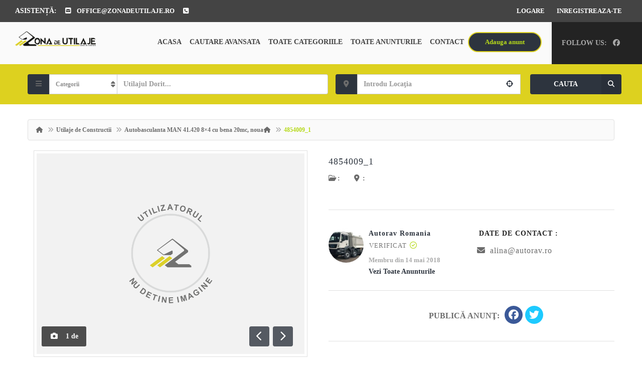

--- FILE ---
content_type: text/html; charset=UTF-8
request_url: https://zonadeutilaje.ro/inchiriere-utilaje-de-constructii/autobasculanta-man-41-420-8x4-cu-bena-20mc-noua/4854009_1
body_size: 33395
content:
<!DOCTYPE html>
<!--[if IE 7]><html class="ie ie7" lang="ro-RO">
<![endif]-->
<!--[if IE 8]><html class="ie ie8" lang="ro-RO">
<![endif]-->
<!--[if !(IE 7) | !(IE 8)  ]><!--><html lang="ro-RO">
<!--<![endif]--><head><script data-no-optimize="1">var litespeed_docref=sessionStorage.getItem("litespeed_docref");litespeed_docref&&(Object.defineProperty(document,"referrer",{get:function(){return litespeed_docref}}),sessionStorage.removeItem("litespeed_docref"));</script> <meta charset="UTF-8" /><meta name="viewport" content="width=device-width, initial-scale=1"><link rel="profile" href="http://gmpg.org/xfn/11"><link rel="pingback" href="https://zonadeutilaje.ro/xmlrpc.php"><meta property="og:image" content="https://zonadeutilaje.ro/wp-content/uploads/2019/11/4854009_1.jpg"/><meta name='robots' content='index, follow, max-image-preview:large, max-snippet:-1, max-video-preview:-1' /><title>4854009_1 &#187; Zona de Utilaje - Anunturi Gratuite</title><meta name="description" content="Anunturi Inchiriere Utilaje Constructii Fie ca inchiriezi sau vrei sa dai spre inchiriere utilajul tau, Zona de Utilaje este solutia perfecta" /><link rel="canonical" href="https://zonadeutilaje.ro/inchiriere-utilaje-de-constructii/autobasculanta-man-41-420-8x4-cu-bena-20mc-noua/4854009_1/" /><meta property="og:locale" content="ro_RO" /><meta property="og:type" content="article" /><meta property="og:title" content="4854009_1 &#187; Zona de Utilaje - Anunturi Gratuite" /><meta property="og:description" content="Anunturi Inchiriere Utilaje Constructii Fie ca inchiriezi sau vrei sa dai spre inchiriere utilajul tau, Zona de Utilaje este solutia perfecta" /><meta property="og:url" content="https://zonadeutilaje.ro/inchiriere-utilaje-de-constructii/autobasculanta-man-41-420-8x4-cu-bena-20mc-noua/4854009_1/" /><meta property="og:site_name" content="Zona de Utilaje - Anunturi Gratuite" /><meta property="article:publisher" content="https://www.facebook.com/Zona-de-Utilaje-1974916276108984/" /><meta property="og:image" content="https://zonadeutilaje.ro/inchiriere-utilaje-de-constructii/autobasculanta-man-41-420-8x4-cu-bena-20mc-noua/4854009_1" /><meta property="og:image:width" content="640" /><meta property="og:image:height" content="480" /><meta property="og:image:type" content="image/jpeg" /><meta name="twitter:card" content="summary_large_image" /> <script type="application/ld+json" class="yoast-schema-graph">{"@context":"https://schema.org","@graph":[{"@type":"WebPage","@id":"https://zonadeutilaje.ro/inchiriere-utilaje-de-constructii/autobasculanta-man-41-420-8x4-cu-bena-20mc-noua/4854009_1/","url":"https://zonadeutilaje.ro/inchiriere-utilaje-de-constructii/autobasculanta-man-41-420-8x4-cu-bena-20mc-noua/4854009_1/","name":"4854009_1 &#187; Zona de Utilaje - Anunturi Gratuite","isPartOf":{"@id":"https://zonadeutilaje.ro/#website"},"primaryImageOfPage":{"@id":"https://zonadeutilaje.ro/inchiriere-utilaje-de-constructii/autobasculanta-man-41-420-8x4-cu-bena-20mc-noua/4854009_1/#primaryimage"},"image":{"@id":"https://zonadeutilaje.ro/inchiriere-utilaje-de-constructii/autobasculanta-man-41-420-8x4-cu-bena-20mc-noua/4854009_1/#primaryimage"},"thumbnailUrl":"https://zonadeutilaje.ro/wp-content/uploads/2019/11/4854009_1.jpg","datePublished":"2019-11-25T07:12:39+00:00","description":"Anunturi Inchiriere Utilaje Constructii Fie ca inchiriezi sau vrei sa dai spre inchiriere utilajul tau, Zona de Utilaje este solutia perfecta","breadcrumb":{"@id":"https://zonadeutilaje.ro/inchiriere-utilaje-de-constructii/autobasculanta-man-41-420-8x4-cu-bena-20mc-noua/4854009_1/#breadcrumb"},"inLanguage":"ro-RO","potentialAction":[{"@type":"ReadAction","target":["https://zonadeutilaje.ro/inchiriere-utilaje-de-constructii/autobasculanta-man-41-420-8x4-cu-bena-20mc-noua/4854009_1/"]}]},{"@type":"ImageObject","inLanguage":"ro-RO","@id":"https://zonadeutilaje.ro/inchiriere-utilaje-de-constructii/autobasculanta-man-41-420-8x4-cu-bena-20mc-noua/4854009_1/#primaryimage","url":"https://zonadeutilaje.ro/wp-content/uploads/2019/11/4854009_1.jpg","contentUrl":"https://zonadeutilaje.ro/wp-content/uploads/2019/11/4854009_1.jpg","width":640,"height":480},{"@type":"BreadcrumbList","@id":"https://zonadeutilaje.ro/inchiriere-utilaje-de-constructii/autobasculanta-man-41-420-8x4-cu-bena-20mc-noua/4854009_1/#breadcrumb","itemListElement":[{"@type":"ListItem","position":1,"name":"Home","item":"https://zonadeutilaje.ro/"},{"@type":"ListItem","position":2,"name":"Autobasculanta MAN 41.420 8×4 cu bena 20mc, noua","item":"https://zonadeutilaje.ro/inchiriere-utilaje-de-constructii/autobasculanta-man-41-420-8x4-cu-bena-20mc-noua"},{"@type":"ListItem","position":3,"name":"4854009_1"}]},{"@type":"WebSite","@id":"https://zonadeutilaje.ro/#website","url":"https://zonadeutilaje.ro/","name":"Zona de Utilaje - Anunturi Gratuite","description":"Utilaje de Constructii","potentialAction":[{"@type":"SearchAction","target":{"@type":"EntryPoint","urlTemplate":"https://zonadeutilaje.ro/?s={search_term_string}"},"query-input":{"@type":"PropertyValueSpecification","valueRequired":true,"valueName":"search_term_string"}}],"inLanguage":"ro-RO"}]}</script> <link rel='dns-prefetch' href='//maps.googleapis.com' /><link rel='dns-prefetch' href='//fonts.googleapis.com' /><link rel='preconnect' href='https://fonts.gstatic.com' crossorigin /><link rel="alternate" type="application/rss+xml" title="Zona de Utilaje - Anunturi Gratuite &raquo; Flux" href="https://zonadeutilaje.ro/feed" /><link rel="alternate" type="application/rss+xml" title="Zona de Utilaje - Anunturi Gratuite &raquo; Flux comentarii" href="https://zonadeutilaje.ro/comments/feed" /><link rel="alternate" type="application/rss+xml" title="Flux comentarii Zona de Utilaje - Anunturi Gratuite &raquo; 4854009_1" href="https://zonadeutilaje.ro/inchiriere-utilaje-de-constructii/autobasculanta-man-41-420-8x4-cu-bena-20mc-noua/4854009_1/feed" /><link rel="alternate" title="oEmbed (JSON)" type="application/json+oembed" href="https://zonadeutilaje.ro/wp-json/oembed/1.0/embed?url=https%3A%2F%2Fzonadeutilaje.ro%2Finchiriere-utilaje-de-constructii%2Fautobasculanta-man-41-420-8x4-cu-bena-20mc-noua%2F4854009_1" /><link rel="alternate" title="oEmbed (XML)" type="text/xml+oembed" href="https://zonadeutilaje.ro/wp-json/oembed/1.0/embed?url=https%3A%2F%2Fzonadeutilaje.ro%2Finchiriere-utilaje-de-constructii%2Fautobasculanta-man-41-420-8x4-cu-bena-20mc-noua%2F4854009_1&#038;format=xml" /><style id='wp-img-auto-sizes-contain-inline-css' type='text/css'>img:is([sizes=auto i],[sizes^="auto," i]){contain-intrinsic-size:3000px 1500px}
/*# sourceURL=wp-img-auto-sizes-contain-inline-css */</style><link data-optimized="2" rel="stylesheet" href="https://zonadeutilaje.ro/wp-content/litespeed/css/e40108861f966e275aacd3b8ee333a71.css?ver=555e5" /><style id='classic-theme-styles-inline-css' type='text/css'>/*! This file is auto-generated */
.wp-block-button__link{color:#fff;background-color:#32373c;border-radius:9999px;box-shadow:none;text-decoration:none;padding:calc(.667em + 2px) calc(1.333em + 2px);font-size:1.125em}.wp-block-file__button{background:#32373c;color:#fff;text-decoration:none}
/*# sourceURL=/wp-includes/css/classic-themes.min.css */</style><style id='global-styles-inline-css' type='text/css'>:root{--wp--preset--aspect-ratio--square: 1;--wp--preset--aspect-ratio--4-3: 4/3;--wp--preset--aspect-ratio--3-4: 3/4;--wp--preset--aspect-ratio--3-2: 3/2;--wp--preset--aspect-ratio--2-3: 2/3;--wp--preset--aspect-ratio--16-9: 16/9;--wp--preset--aspect-ratio--9-16: 9/16;--wp--preset--color--black: #000000;--wp--preset--color--cyan-bluish-gray: #abb8c3;--wp--preset--color--white: #ffffff;--wp--preset--color--pale-pink: #f78da7;--wp--preset--color--vivid-red: #cf2e2e;--wp--preset--color--luminous-vivid-orange: #ff6900;--wp--preset--color--luminous-vivid-amber: #fcb900;--wp--preset--color--light-green-cyan: #7bdcb5;--wp--preset--color--vivid-green-cyan: #00d084;--wp--preset--color--pale-cyan-blue: #8ed1fc;--wp--preset--color--vivid-cyan-blue: #0693e3;--wp--preset--color--vivid-purple: #9b51e0;--wp--preset--gradient--vivid-cyan-blue-to-vivid-purple: linear-gradient(135deg,rgb(6,147,227) 0%,rgb(155,81,224) 100%);--wp--preset--gradient--light-green-cyan-to-vivid-green-cyan: linear-gradient(135deg,rgb(122,220,180) 0%,rgb(0,208,130) 100%);--wp--preset--gradient--luminous-vivid-amber-to-luminous-vivid-orange: linear-gradient(135deg,rgb(252,185,0) 0%,rgb(255,105,0) 100%);--wp--preset--gradient--luminous-vivid-orange-to-vivid-red: linear-gradient(135deg,rgb(255,105,0) 0%,rgb(207,46,46) 100%);--wp--preset--gradient--very-light-gray-to-cyan-bluish-gray: linear-gradient(135deg,rgb(238,238,238) 0%,rgb(169,184,195) 100%);--wp--preset--gradient--cool-to-warm-spectrum: linear-gradient(135deg,rgb(74,234,220) 0%,rgb(151,120,209) 20%,rgb(207,42,186) 40%,rgb(238,44,130) 60%,rgb(251,105,98) 80%,rgb(254,248,76) 100%);--wp--preset--gradient--blush-light-purple: linear-gradient(135deg,rgb(255,206,236) 0%,rgb(152,150,240) 100%);--wp--preset--gradient--blush-bordeaux: linear-gradient(135deg,rgb(254,205,165) 0%,rgb(254,45,45) 50%,rgb(107,0,62) 100%);--wp--preset--gradient--luminous-dusk: linear-gradient(135deg,rgb(255,203,112) 0%,rgb(199,81,192) 50%,rgb(65,88,208) 100%);--wp--preset--gradient--pale-ocean: linear-gradient(135deg,rgb(255,245,203) 0%,rgb(182,227,212) 50%,rgb(51,167,181) 100%);--wp--preset--gradient--electric-grass: linear-gradient(135deg,rgb(202,248,128) 0%,rgb(113,206,126) 100%);--wp--preset--gradient--midnight: linear-gradient(135deg,rgb(2,3,129) 0%,rgb(40,116,252) 100%);--wp--preset--font-size--small: 13px;--wp--preset--font-size--medium: 20px;--wp--preset--font-size--large: 36px;--wp--preset--font-size--x-large: 42px;--wp--preset--spacing--20: 0.44rem;--wp--preset--spacing--30: 0.67rem;--wp--preset--spacing--40: 1rem;--wp--preset--spacing--50: 1.5rem;--wp--preset--spacing--60: 2.25rem;--wp--preset--spacing--70: 3.38rem;--wp--preset--spacing--80: 5.06rem;--wp--preset--shadow--natural: 6px 6px 9px rgba(0, 0, 0, 0.2);--wp--preset--shadow--deep: 12px 12px 50px rgba(0, 0, 0, 0.4);--wp--preset--shadow--sharp: 6px 6px 0px rgba(0, 0, 0, 0.2);--wp--preset--shadow--outlined: 6px 6px 0px -3px rgb(255, 255, 255), 6px 6px rgb(0, 0, 0);--wp--preset--shadow--crisp: 6px 6px 0px rgb(0, 0, 0);}:where(.is-layout-flex){gap: 0.5em;}:where(.is-layout-grid){gap: 0.5em;}body .is-layout-flex{display: flex;}.is-layout-flex{flex-wrap: wrap;align-items: center;}.is-layout-flex > :is(*, div){margin: 0;}body .is-layout-grid{display: grid;}.is-layout-grid > :is(*, div){margin: 0;}:where(.wp-block-columns.is-layout-flex){gap: 2em;}:where(.wp-block-columns.is-layout-grid){gap: 2em;}:where(.wp-block-post-template.is-layout-flex){gap: 1.25em;}:where(.wp-block-post-template.is-layout-grid){gap: 1.25em;}.has-black-color{color: var(--wp--preset--color--black) !important;}.has-cyan-bluish-gray-color{color: var(--wp--preset--color--cyan-bluish-gray) !important;}.has-white-color{color: var(--wp--preset--color--white) !important;}.has-pale-pink-color{color: var(--wp--preset--color--pale-pink) !important;}.has-vivid-red-color{color: var(--wp--preset--color--vivid-red) !important;}.has-luminous-vivid-orange-color{color: var(--wp--preset--color--luminous-vivid-orange) !important;}.has-luminous-vivid-amber-color{color: var(--wp--preset--color--luminous-vivid-amber) !important;}.has-light-green-cyan-color{color: var(--wp--preset--color--light-green-cyan) !important;}.has-vivid-green-cyan-color{color: var(--wp--preset--color--vivid-green-cyan) !important;}.has-pale-cyan-blue-color{color: var(--wp--preset--color--pale-cyan-blue) !important;}.has-vivid-cyan-blue-color{color: var(--wp--preset--color--vivid-cyan-blue) !important;}.has-vivid-purple-color{color: var(--wp--preset--color--vivid-purple) !important;}.has-black-background-color{background-color: var(--wp--preset--color--black) !important;}.has-cyan-bluish-gray-background-color{background-color: var(--wp--preset--color--cyan-bluish-gray) !important;}.has-white-background-color{background-color: var(--wp--preset--color--white) !important;}.has-pale-pink-background-color{background-color: var(--wp--preset--color--pale-pink) !important;}.has-vivid-red-background-color{background-color: var(--wp--preset--color--vivid-red) !important;}.has-luminous-vivid-orange-background-color{background-color: var(--wp--preset--color--luminous-vivid-orange) !important;}.has-luminous-vivid-amber-background-color{background-color: var(--wp--preset--color--luminous-vivid-amber) !important;}.has-light-green-cyan-background-color{background-color: var(--wp--preset--color--light-green-cyan) !important;}.has-vivid-green-cyan-background-color{background-color: var(--wp--preset--color--vivid-green-cyan) !important;}.has-pale-cyan-blue-background-color{background-color: var(--wp--preset--color--pale-cyan-blue) !important;}.has-vivid-cyan-blue-background-color{background-color: var(--wp--preset--color--vivid-cyan-blue) !important;}.has-vivid-purple-background-color{background-color: var(--wp--preset--color--vivid-purple) !important;}.has-black-border-color{border-color: var(--wp--preset--color--black) !important;}.has-cyan-bluish-gray-border-color{border-color: var(--wp--preset--color--cyan-bluish-gray) !important;}.has-white-border-color{border-color: var(--wp--preset--color--white) !important;}.has-pale-pink-border-color{border-color: var(--wp--preset--color--pale-pink) !important;}.has-vivid-red-border-color{border-color: var(--wp--preset--color--vivid-red) !important;}.has-luminous-vivid-orange-border-color{border-color: var(--wp--preset--color--luminous-vivid-orange) !important;}.has-luminous-vivid-amber-border-color{border-color: var(--wp--preset--color--luminous-vivid-amber) !important;}.has-light-green-cyan-border-color{border-color: var(--wp--preset--color--light-green-cyan) !important;}.has-vivid-green-cyan-border-color{border-color: var(--wp--preset--color--vivid-green-cyan) !important;}.has-pale-cyan-blue-border-color{border-color: var(--wp--preset--color--pale-cyan-blue) !important;}.has-vivid-cyan-blue-border-color{border-color: var(--wp--preset--color--vivid-cyan-blue) !important;}.has-vivid-purple-border-color{border-color: var(--wp--preset--color--vivid-purple) !important;}.has-vivid-cyan-blue-to-vivid-purple-gradient-background{background: var(--wp--preset--gradient--vivid-cyan-blue-to-vivid-purple) !important;}.has-light-green-cyan-to-vivid-green-cyan-gradient-background{background: var(--wp--preset--gradient--light-green-cyan-to-vivid-green-cyan) !important;}.has-luminous-vivid-amber-to-luminous-vivid-orange-gradient-background{background: var(--wp--preset--gradient--luminous-vivid-amber-to-luminous-vivid-orange) !important;}.has-luminous-vivid-orange-to-vivid-red-gradient-background{background: var(--wp--preset--gradient--luminous-vivid-orange-to-vivid-red) !important;}.has-very-light-gray-to-cyan-bluish-gray-gradient-background{background: var(--wp--preset--gradient--very-light-gray-to-cyan-bluish-gray) !important;}.has-cool-to-warm-spectrum-gradient-background{background: var(--wp--preset--gradient--cool-to-warm-spectrum) !important;}.has-blush-light-purple-gradient-background{background: var(--wp--preset--gradient--blush-light-purple) !important;}.has-blush-bordeaux-gradient-background{background: var(--wp--preset--gradient--blush-bordeaux) !important;}.has-luminous-dusk-gradient-background{background: var(--wp--preset--gradient--luminous-dusk) !important;}.has-pale-ocean-gradient-background{background: var(--wp--preset--gradient--pale-ocean) !important;}.has-electric-grass-gradient-background{background: var(--wp--preset--gradient--electric-grass) !important;}.has-midnight-gradient-background{background: var(--wp--preset--gradient--midnight) !important;}.has-small-font-size{font-size: var(--wp--preset--font-size--small) !important;}.has-medium-font-size{font-size: var(--wp--preset--font-size--medium) !important;}.has-large-font-size{font-size: var(--wp--preset--font-size--large) !important;}.has-x-large-font-size{font-size: var(--wp--preset--font-size--x-large) !important;}
:where(.wp-block-post-template.is-layout-flex){gap: 1.25em;}:where(.wp-block-post-template.is-layout-grid){gap: 1.25em;}
:where(.wp-block-term-template.is-layout-flex){gap: 1.25em;}:where(.wp-block-term-template.is-layout-grid){gap: 1.25em;}
:where(.wp-block-columns.is-layout-flex){gap: 2em;}:where(.wp-block-columns.is-layout-grid){gap: 2em;}
:root :where(.wp-block-pullquote){font-size: 1.5em;line-height: 1.6;}
/*# sourceURL=global-styles-inline-css */</style><link rel="preload" as="style" href="https://fonts.googleapis.com/css?family=Montserrat:700,600&#038;display=swap&#038;ver=1768321793" /><noscript><link rel="stylesheet" href="https://fonts.googleapis.com/css?family=Montserrat:700,600&#038;display=swap&#038;ver=1768321793" /></noscript><script type="litespeed/javascript">window._nslDOMReady=(function(){const executedCallbacks=new Set();return function(callback){if(executedCallbacks.has(callback))return;const wrappedCallback=function(){if(executedCallbacks.has(callback))return;executedCallbacks.add(callback);callback()};if(document.readyState==="complete"||document.readyState==="interactive"){wrappedCallback()}else{document.addEventListener("DOMContentLiteSpeedLoaded",wrappedCallback)}}})()</script><script type="litespeed/javascript" data-src="https://zonadeutilaje.ro/wp-includes/js/jquery/jquery.min.js" id="jquery-core-js"></script> <script id="layerslider-utils-js-extra" type="litespeed/javascript">var LS_Meta={"v":"8.1.2","fixGSAP":"1"}</script> <script type="litespeed/javascript" data-src="https://zonadeutilaje.ro/wp-content/plugins/LayerSlider/assets/static/layerslider/js/layerslider.kreaturamedia.jquery.js" id="layerslider-js"></script> <meta name="generator" content="Powered by LayerSlider 8.1.2 - Build Heros, Sliders, and Popups. Create Animations and Beautiful, Rich Web Content as Easy as Never Before on WordPress." /><link rel="https://api.w.org/" href="https://zonadeutilaje.ro/wp-json/" /><link rel="alternate" title="JSON" type="application/json" href="https://zonadeutilaje.ro/wp-json/wp/v2/media/2001" /><link rel="EditURI" type="application/rsd+xml" title="RSD" href="https://zonadeutilaje.ro/xmlrpc.php?rsd" /><meta name="generator" content="WordPress 6.9" /><link rel='shortlink' href='https://zonadeutilaje.ro/?p=2001' /><meta name="generator" content="Redux 4.5.10" /> <script type="litespeed/javascript">var ajaxurl='https://zonadeutilaje.ro/wp-admin/admin-ajax.php';var classieraCurrentUserID='0'</script> <style type="text/css">.topBar .login-info a.register, .search-section .search-form.search-form-v1 .form-group button:hover, .search-section.search-section-v3, section.search-section-v2, .search-section.search-section-v5 .form-group button:hover, .search-section.search-section-v6 .form-v6-bg .form-group button, .category-slider-small-box ul li a:hover, .classiera-premium-ads-v3 .premium-carousel-v3 .item figure figcaption .price span:first-of-type, .classiera-box-div-v3 figure figcaption .price span:first-of-type, .classiera-box-div-v5 figure .premium-img .price, .classiera-box-div-v6 figure .premium-img .price.btn-primary.active, .classiera-box-div-v7 figure figcaption .caption-tags .price, .classiera-box-div-v7 figure:hover figcaption, .classiera-advertisement .item.item-list .classiera-box-div.classiera-box-div-v4 figure .detail .box-icon a:hover, .classiera-advertisement .item.item-list .classiera-box-div.classiera-box-div-v5 figure .detail .price, .classiera-advertisement .item.item-list .classiera-box-div.classiera-box-div-v6 figure .detail .price.btn-primary.active, .classiera-advertisement .item.item-list .classiera-box-div.classiera-box-div-v7 figure .detail .price.btn-primary.active, .advertisement-v1 .tab-divs .view-as a:hover, .advertisement-v2 .view-as .btn-group a.active, .advertisement-v2 .nav-tabs > li:active > a, .advertisement-v2 .nav-tabs > li.active > a, .advertisement-v2 .nav-tabs > li.active > a:hover, .advertisement-v2 .nav-tabs > li > a:hover, .advertisement-v2 .nav-tabs > li > a:focus, .advertisement-v2 .nav-tabs > li > a:active, .advertisement-v4 .view-head .tab-button .nav-tabs > li > a:hover, .advertisement-v4 .view-head .tab-button .nav-tabs > li > a:active, .advertisement-v4 .view-head .tab-button .nav-tabs > li > a:focus, .advertisement-v4 .view-head .tab-button .nav-tabs > li:hover:before, .advertisement-v4 .view-head .tab-button .nav-tabs > li.active:before, .advertisement-v4 .view-head .tab-button .nav-tabs > li.active > a, .members .members-text h3, .members-v2 .members-text h4, .members-v4.members-v5 .member-content a.btn:hover, .locations .location-content .location .location-icon, .locations .location-content .location .location-icon .tip:after, .locations .location-content-v6 figure.location figcaption .location-caption span, .pricing-plan .pricing-plan-content .pricing-plan-box .pricing-plan-price, .pricing-plan-v2 .pricing-plan-content .pricing-plan-box.popular .pricing-plan-price, .pricing-plan-v3 .pricing-plan-content .pricing-plan-box .pricing-plan-heading h4 span, .pricing-plan-v4 .pricing-plan-content .pricing-plan-box.popular, .pricing-plan-v4 .pricing-plan-content .pricing-plan-box.popular .pricing-plan-heading, .pricing-plan-v6 .pricing-plan-content .pricing-plan-box .pricing-plan-button .btn:hover, .pricing-plan-v6 .pricing-plan-content .pricing-plan-box .pricing-plan-button .btn:focus, .pricing-plan-v6 .pricing-plan-content .pricing-plan-box.popular, .pricing-plan-v6.pricing-plan-v7, .pricing-plan-v6.pricing-plan-v7 .pricing-plan-box.popular .pricing-plan-button .btn, .pricing-plan-v6.pricing-plan-v7 .pricing-plan-box.popular .pricing-plan-button .btn:hover, footer .widget-box .widget-content .footer-pr-widget-v1:hover .media-body .price, footer .widget-box .widget-content .grid-view-pr li span .hover-posts span, footer .widget-box .tagcloud a:hover, .footer-bottom ul.footer-bottom-social-icon li a:hover, #back-to-top:hover, .sidebar .widget-box .widget-content .grid-view-pr li span .hover-posts span, .sidebar .widget-box .tagcloud a:hover, .sidebar .widget-box .user-make-offer-message .nav > li > a:hover, .sidebar .widget-box .user-make-offer-message .nav > li.btnWatch button:hover, .sidebar .widget-box .user-make-offer-message .nav > li.active > a, .sidebar .widget-box .user-make-offer-message .nav > li.active > button, .inner-page-content .classiera-advertisement .item.item-list .classiera-box-div figure figcaption .price.visible-xs, .author-box .author-social .author-social-icons li > a:hover, .user-pages aside .user-page-list li a:hover, .user-pages aside .user-page-list li.active a, .user-pages aside .user-submit-ad .btn-user-submit-ad:hover, .user-pages .user-detail-section .user-social-profile-links ul li a:hover, .user-pages .user-detail-section .user-ads.follower .media .media-body > .classiera_follow_user input[type='submit']:hover, .user-pages .user-detail-section .user-ads.follower .media .media-body > .classiera_follow_user input[type='submit']:focus, .submit-post form .classiera-post-main-cat ul li a:hover, .submit-post form .classiera-post-main-cat ul li a:focus, .submit-post form .classiera-post-main-cat ul li.active a, .classiera_follow_user > input[type='submit']:hover, .classiera_follow_user > input[type='submit']:focus, .mobile-app-button li a:hover, .mobile-app-button li a:focus, .related-blog-post-section .navText a:hover, .pagination > li > a:hover, .pagination > li span:hover, .pagination > li:first-child > a:hover, .pagination > li:first-child span:hover, .pagination > li:last-child > a:hover, .pagination > li:last-child span:hover, .inputfile-1:focus + label, .inputfile-1.has-focus + label, .inputfile-1 + label:hover, .classiera-navbar.classiera-navbar-v2 .category-menu-dropdown .category-menu-btn span, .classiera-navbar.classiera-navbar-v2 .category-menu-dropdown.open .category-menu-btn, .classiera-navbar.classiera-navbar-v2 .navbar-default .navbar-nav > li > .dropdown-menu > li > a:hover, .classiera-navbar.classiera-navbar-v5 .custom-menu-v5 .navbar-nav .dropdown-menu li > a:hover, .classiera-navbar.classiera-navbar-v6 .navbar-default .navbar-nav > li > a:hover:after, .classiera-navbar.classiera-navbar-v6 .navbar-default .login-reg a:last-of-type:hover, .classiera-navbar.classiera-navbar-v6 .dropdown .dropdown-menu, .offcanvas-light .log-reg-btn .offcanvas-log-reg-btn:hover, .offcanvas-light.offcanvas-dark .log-reg-btn .offcanvas-log-reg-btn:hover, .btn-primary:hover, .btn-primary:focus, .btn-primary:active, .btn-primary.active, .open > .dropdown-toggle.btn-primary, .btn-primary.active:hover, .btn-primary:active:hover, .btn-primary:active, .btn-primary.active, .btn-primary.outline:hover, .btn-primary.outline:focus, .btn-primary.outline:active, .btn-primary.outline.active, .open > .dropdown-toggle.btn-primary, .btn-primary.outline:active, .btn-primary.outline.active, .btn-primary.raised:active, .btn-primary.raised.active, .btn-style-four.active, .btn-style-four:hover, .btn-style-four:focus, .btn-style-four:active, .social-icon:hover, .social-icon-v2:hover, .woocommerce .button:hover, .woocommerce #respond input#submit.alt:hover, .woocommerce a.button.alt:hover, .woocommerce button.button.alt:hover, .woocommerce input.button.alt:hover, #ad-address span:hover i, .search-section.search-section-v3, .search-section.search-section-v4, #showNum:hover, .price.btn.btn-primary.round.btn-style-six.active, .woocommerce ul.products > li.product a > span, .woocommerce div.product .great, span.ad_type_display, .classiera-navbar.classiera-navbar-v5.classiera-navbar-minimal .custom-menu-v5 .menu-btn, .minimal_page_search_form button, .minimla_social_icon:hover, .classiera-navbar.classiera-navbar-v1 .betube-search .btn.outline:hover, .bid_notification, .bid_notification__icon, .ca_plan_alt, .ca_active_plan .plan-icon, .classiera___FAQ .panel-body{ background: #DDD11F !important; } .topBar .contact-info span i, .search-section.search-section-v5 .form-group button, .section-heading-v1.section-heading-with-icon h3 i, .classiera-premium-ads-v3 .premium-carousel-v3 .item figure figcaption h5 a:hover, .classiera-premium-ads-v3 .premium-carousel-v3 .item figure figcaption p a:hover, .classiera-box-div-v2 figure figcaption h5 a:hover, .classiera-box-div-v2 figure figcaption p span, .classiera-box-div-v3 figure figcaption h5 a:hover, .classiera-box-div-v3 figure figcaption span.category a:hover, .classiera-box-div-v4 figure figcaption h5 a:hover, .classiera-box-div-v5 figure figcaption h5 a:hover, .classiera-box-div-v5 figure figcaption .category span a:hover, .classiera-box-div-v6 figure figcaption .content > a:hover, .classiera-box-div-v6 figure figcaption .content h5 a:hover, .classiera-box-div-v6 figure figcaption .content .category span, .classiera-category-ads-v4 .category-box .category-box-over .category-box-content h3 a:hover, .category-v2 .category-box .category-content .view-button a:hover, .category-v3 .category-content h4 a:hover, .category-v3 .category-content .view-all:hover, .category-v3 .category-content .view-all:hover i, .category-v5 .categories li .category-content h4 a:hover, .category-v5 .categories li .category-content h4:hover, .category-v7 .category-box figure figcaption ul li a:hover, .category-v7 .category-box figure figcaption > a:hover, .category-v7 .category-box figure figcaption > a:hover i, .category-v7 .category-box figure figcaption ul li a:hover i, .classiera-advertisement .item.item-list .classiera-box-div.classiera-box-div-v3 figure figcaption .post-tags span i, .classiera-advertisement .item.item-list .classiera-box-div.classiera-box-div-v3 figure figcaption .post-tags a:hover, .classiera-advertisement .item.item-list .classiera-box-div.classiera-box-div-v5 figure .detail .box-icon a:hover, .classiera-advertisement .item.item-list .classiera-box-div.classiera-box-div-v6 figure figcaption .content h5 a:hover, .classiera-advertisement .item.item-list .classiera-box-div.classiera-box-div-v6 figure .detail .box-icon a:hover, .classiera-advertisement .item.item-list .classiera-box-div.classiera-box-div-v7 figure figcaption .content h5 a:hover, .classiera-advertisement .item.item-list .classiera-box-div.classiera-box-div-v7 figure .detail .box-icon a:hover, .advertisement-v1 .tab-divs .view-as a.active, .advertisement-v1 .tab-divs .view-as a.active i, .advertisement-v3 .view-head .tab-button .nav-tabs > li > a:hover, .advertisement-v3 .view-head .tab-button .nav-tabs > li > a:active, .advertisement-v3 .view-head .tab-button .nav-tabs > li > a:focus, .advertisement-v3 .view-head .tab-button .nav-tabs > li.active > a, .advertisement-v3 .view-head .view-as a:hover i, .advertisement-v3 .view-head .view-as a.active i, .advertisement-v6 .view-head .tab-button .nav-tabs > li > a:hover, .advertisement-v6 .view-head .tab-button .nav-tabs > li > a:active, .advertisement-v6 .view-head .tab-button .nav-tabs > li > a:focus, .advertisement-v6 .view-head .tab-button .nav-tabs > li.active > a, .advertisement-v6 .view-head .view-as a:hover, .advertisement-v6 .view-head .view-as a.active, .locations .location-content-v2 .location h5 a:hover, .locations .location-content-v3 .location .location-content h5 a:hover, .locations .location-content-v5 ul li .location-content h5 a:hover, .locations .location-content-v6 figure.location figcaption .location-caption > a, .pricing-plan-v4 .pricing-plan-content .pricing-plan-box .pricing-plan-heading .price-title, .pricing-plan-v5 .pricing-plan-content .pricing-plan-box .pricing-plan-text ul li i, .pricing-plan-v5 .pricing-plan-content .pricing-plan-box.popular .pricing-plan-button h3, .pricing-plan-v6 .pricing-plan-content .pricing-plan-box .pricing-plan-button .btn, .pricing-plan-v6 .pricing-plan-content .pricing-plan-box.popular .pricing-plan-button .btn:hover, .pricing-plan-v6.pricing-plan-v7 .pricing-plan-box.popular .pricing-plan-heading h2, footer .widget-box .widget-content .footer-pr-widget-v1 .media-body h4 a:hover, footer .widget-box .widget-content .footer-pr-widget-v1 .media-body span.category a:hover, footer .widget-box .widget-content .footer-pr-widget-v2 .media-body h5 a:hover, footer .widget-box .widget-content ul li h5 a:hover, footer .widget-box .widget-content ul li p span a:hover, footer .widget-box .widget-content .category > li > a:hover, footer .widget-box > ul > li a:hover, footer .widget-box > ul > li a:focus, footer .widgetContent .cats ul > li a:hover, footer footer .widgetContent .cats > ul > li a:focus, .blog-post-section .blog-post .blog-post-content h4 a:hover, .blog-post-section .blog-post .blog-post-content p span a:hover, .sidebar .widget-box .widget-title h4 i, .sidebar .widget-box .widget-content .footer-pr-widget-v1 .media-body h4 a:hover, .sidebar .widget-box .widget-content .footer-pr-widget-v1 .media-body .category a:hover, .sidebar .widget-box .widget-content .footer-pr-widget-v2 .media-body h5 a:hover, .sidebar .widget-box .widget-content ul li h5 a:hover, .sidebar .widget-box .widget-content ul li p span a:hover, .sidebar .widget-box .widget-content ul li > a:hover, .sidebar .widget-box .user-make-offer-message .nav > li > a, .sidebar .widget-box .user-make-offer-message .nav > li .browse-favourite a, .sidebar .widget-box .user-make-offer-message .nav > li.btnWatch button, .sidebar .widget-box .user-make-offer-message .nav > li > a i, .sidebar .widget-box .user-make-offer-message .nav > li.btnWatch button i, .sidebar .widget-box .user-make-offer-message .nav > li .browse-favourite a i, .sidebar .widget-box > ul > li > a:hover, .sidebar .widget-box > ul > li > a:focus, .sidebar .widgetBox .widgetContent .cats ul > li > a:hover, .sidebar .widget-box .widgetContent .cats ul > li > a:focus, .sidebar .widget-box .menu-all-pages-container ul li a:hover, .sidebar .widget-box .menu-all-pages-container ul li a:focus, .inner-page-content .breadcrumb > li a:hover, .inner-page-content .breadcrumb > li a:hover i, .inner-page-content .breadcrumb > li.active, .inner-page-content article.article-content.blog h3 a:hover, .inner-page-content article.article-content.blog p span a:hover, .inner-page-content article.article-content.blog .tags a:hover, .inner-page-content article.article-content blockquote:before, .inner-page-content article.article-content ul li:before, .inner-page-content article.article-content ol li a, .inner-page-content .login-register.login-register-v1 form .form-group p a:hover, .author-box .author-contact-details .contact-detail-row .contact-detail-col span a:hover, .author-info .media-heading a:hover, .author-info span i, .user-pages .user-detail-section .user-contact-details ul li a:hover, .user-pages .user-detail-section .user-ads .media .media-body .media-heading a:hover, .user-pages .user-detail-section .user-ads .media .media-body p span a:hover, .user-pages .user-detail-section .user-ads .media .media-body p span.published i, .user-pages .user-detail-section .user-packages .table tr td.text-success, form .search-form .search-form-main-heading a i, form .search-form #innerSearch .inner-search-box .inner-search-heading i, .submit-post form .form-main-section .classiera-dropzone-heading i, .submit-post form .form-main-section .iframe .iframe-heading i, .single-post-page .single-post .single-post-title .post-category span a:hover, .single-post-page .single-post .description p a, .single-post-page .single-post > .author-info a:hover, .single-post-page .single-post > .author-info .contact-details .fa-ul li a:hover, .classiera_follow_user > input[type='submit'], .single-post .description ul li:before, .single-post .description ol li a, .mobile-app-button li a i, #wp-calendar td#today, td#prev a:hover, td#next a:hover, td#prev a:focus, td#next a:focus, .classiera-navbar.classiera-navbar-v2 .category-menu-dropdown .category-menu-btn:hover span i, .classiera-navbar.classiera-navbar-v2 .category-menu-dropdown.open .category-menu-btn span i, .classiera-navbar.classiera-navbar-v2 .category-menu-dropdown .dropdown-menu li a:hover, .classiera-navbar.classiera-navbar-v2 .navbar-default .navbar-nav > li > a:hover, .classiera-navbar.classiera-navbar-v2 .navbar-default .navbar-nav > .active > a, .classiera-navbar.classiera-navbar-v4 .dropdown-menu > li > a:hover, .classiera-navbar.classiera-navbar-v4 .dropdown-menu > li > a:hover i, .classiera-navbar.classiera-navbar-v5 .custom-menu-v5 .menu-btn i, .classiera-navbar.classiera-navbar-v5 .custom-menu-v5 .navbar-nav li.active > a, .classiera-navbar.classiera-navbar-v5 .custom-menu-v5 .navbar-nav li > a:hover, .classiera-navbar.classiera-navbar-v5 .custom-menu-v5 .login-reg .lr-with-icon:hover, .offcanvas-light .navmenu-brand .offcanvas-button i, .offcanvas-light .nav > li > a:hover, .offcanvas-light .nav > li > a:focus, .offcanvas-light .navmenu-nav > .open > a, .offcanvas-light .navmenu-nav .open .dropdown-menu > li > a:hover, .offcanvas-light .navmenu-nav .open .dropdown-menu > li > a:focus, .offcanvas-light .navmenu-nav .open .dropdown-menu > li > a:active, .btn-primary.btn-style-six:hover, .btn-primary.btn-style-six.active, input[type=radio]:checked + label:before, input[type='checkbox']not(.toggle-switch input):checked + label:before, .woocommerce-info::before, .woocommerce .woocommerce-info a:hover, .woocommerce .woocommerce-info a:focus, #ad-address span a:hover, #ad-address span a:focus, #getLocation:hover i, #getLocation:focus i, .offcanvas-light .nav > li.active > a, .classiera-box-div-v4 figure figcaption h5 a:hover, .classiera-box-div-v4 figure figcaption h5 a:focus, .pricing-plan-v6.pricing-plan-v7 .pricing-plan-box.popular h1, .pricing-plan-v6 .pricing-plan-content .pricing-plan-box.popular .pricing-plan-button .btn.round:hover, .color, .classiera-box-div.classiera-box-div-v7 .buy-sale-tag, .offcanvas-light .nav > li.dropdown ul.dropdown-menu li.active > a, .classiera-navbar.classiera-navbar-v4 ul.nav li.dropdown ul.dropdown-menu > li.active > a, .classiera-navbar-v6 .offcanvas-light ul.nav li.dropdown ul.dropdown-menu > li.active > a, .sidebar .widget-box .author-info a:hover, .submit-post form .classiera-post-sub-cat ul li a:focus, .submit-post form .classiera_third_level_cat ul li a:focus, .woocommerce div.product p.price ins, p.classiera_map_div__price span, .author-info .media-heading i, .classiera-category-new .navText a i:hover, footer .widget-box .contact-info .contact-info-box i, .classiera-category-new-v2.classiera-category-new-v3 .classiera-category-new-v2-box:hover .classiera-category-new-v2-box-title, .minimal_page_search_form .input-group-addon i, .premiumv8-owl-wrapper .premiumv8-box-content .add-price p.price, .classiera___FAQ .panel-title a.faq-toggle, .btn-primary.btn-style-six:hover, .category-v7 .category-box figure figcaption > a:hover, .locations .location-content-v6 figure.location figcaption .location-caption > a, .advertisement-v6 .view-head .tab-button .nav-tabs > li > a:hover, .advertisement-v6 .view-head .view-as a.active, .btn-primary.btn-style-six:hover, .pricing-plan-v6 .pricing-plan-content .pricing-plan-box .pricing-plan-button .btn{ color: #DDD11F !important; } .pricing-plan-v2 .pricing-plan-content .pricing-plan-box.popular .pricing-plan-heading{ background:rgba( 221,209,31,.75 )} .pricing-plan-v2 .pricing-plan-content .pricing-plan-box.popular .pricing-plan-heading::after{ border-top-color:rgba( 221,209,31,.75 )} footer .widget-box .widget-content .grid-view-pr li span .hover-posts, main.single_v3 .bead-crumb-section{ background:rgba( 221,209,31,.5 )} { background:rgba( 221,209,31,.5 )} .advertisement-v1 .tab-button .nav-tabs > li.active > a, .advertisement-v1 .tab-button .nav-tabs > li.active > a:hover, .advertisement-v1 .tab-button .nav-tabs > li.active > a:focus, .advertisement-v1 .tab-button .nav > li > a:hover, .advertisement-v1 .tab-button .nav > li > a:focus, form .search-form #innerSearch .inner-search-box .slider-handle, .classiera-navbar.classiera-navbar-v6 .navbar-default .login-reg a:first-of-type:hover i, .add-product-button::before, .advertisement-v8 .nav-tabs > li.active > a, .pricing-sec .price-plan-box:hover .plane-header, .get-button, .classiera_cats_v12 .accordion-item.active .accordion-header, .search_button_v6, .pre-service-box, main.single_v3 .admin-btn:hover, .single_sidebar_v3 .widget-box:nth-child(3) form button, .single_sidebar_v3 .widget-box:nth-child(4) .nav.nav-tabs button, main.single_v3 .admin-btn:hover::before, .single_v3 .add-new-content .add-price .fav-form.clearfix button:hover, .pricing-sec .pricing-plan-button a.btn{ background-color: #DDD11F !important; } .search-section .search-form.search-form-v1 .form-group button:hover, .search-section.search-section-v5 .form-group button, .search-section.search-section-v5 .form-group button:hover, .search-section.search-section-v6 .form-v6-bg .form-group button, .advertisement-v1 .tab-button .nav-tabs > li.active > a, .advertisement-v1 .tab-button .nav-tabs > li.active > a:hover, .advertisement-v1 .tab-button .nav-tabs > li.active > a:focus, .advertisement-v1 .tab-button .nav > li > a:hover, .advertisement-v1 .tab-button .nav > li > a:focus, .advertisement-v1 .tab-divs .view-as a:hover, .advertisement-v1 .tab-divs .view-as a.active, .advertisement-v4 .view-head .tab-button .nav-tabs > li > a:hover, .advertisement-v4 .view-head .tab-button .nav-tabs > li > a:active, .advertisement-v4 .view-head .tab-button .nav-tabs > li > a:focus, .advertisement-v4 .view-head .tab-button .nav-tabs > li.active > a, .members-v3 .members-text .btn.outline:hover, .members-v4.members-v5 .member-content a.btn:hover, .pricing-plan-v6 .pricing-plan-content .pricing-plan-box .pricing-plan-button .btn:hover, .pricing-plan-v6 .pricing-plan-content .pricing-plan-box .pricing-plan-button .btn:focus, .pricing-plan-v6.pricing-plan-v7 .pricing-plan-box.popular .pricing-plan-heading, .pricing-plan-v6.pricing-plan-v7 .pricing-plan-box.popular .pricing-plan-text, .pricing-plan-v6.pricing-plan-v7 .pricing-plan-box.popular .pricing-plan-button .btn, .pricing-plan-v6.pricing-plan-v7 .pricing-plan-box.popular .pricing-plan-button .btn:hover, .sidebar .widget-box .user-make-offer-message .nav > li > a, .sidebar .widget-box .user-make-offer-message .nav > li .browse-favourite a, .sidebar .widget-box .user-make-offer-message .nav > li.btnWatch button, .user-pages aside .user-submit-ad .btn-user-submit-ad:hover, .user-pages .user-detail-section .user-ads.follower .media .media-body > .classiera_follow_user input[type='submit']:hover, .user-pages .user-detail-section .user-ads.follower .media .media-body > .classiera_follow_user input[type='submit']:focus, .submit-post form .form-main-section .active-post-type .post-type-box, .submit-post form .classiera-post-main-cat ul li a:hover, .submit-post form .classiera-post-main-cat ul li a:focus, .submit-post form .classiera-post-main-cat ul li.active a, .classiera-upload-box.classiera_featured_box, .classiera_follow_user > input[type='submit'], .related-blog-post-section .navText a:hover, .pagination > li > a:hover, .pagination > li span:hover, .pagination > li:first-child > a:hover, .pagination > li:first-child span:hover, .pagination > li:last-child > a:hover, .pagination > li:last-child span:hover, .classiera-navbar.classiera-navbar-v1 .betube-search .btn.outline:hover, .classiera-navbar.classiera-navbar-v6 .navbar-default .login-reg a:first-of-type:hover i, .classiera-navbar.classiera-navbar-v6 .dropdown .dropdown-menu, .offcanvas-light .navmenu-brand .offcanvas-button, .offcanvas-light .log-reg-btn .offcanvas-log-reg-btn:hover, .btn-primary.outline:hover, .btn-primary.outline:focus, .btn-primary.outline:active, .btn-primary.outline.active, .open > .dropdown-toggle.btn-primary, .btn-primary.outline:active, .btn-primary.outline.active, .btn-style-four.active, .btn-style-four.active:hover, .btn-style-four.active:focus, .btn-style-four.active:active, .btn-style-four:hover, .btn-style-four:focus, .btn-style-four:active, #showNum:hover, .user_inbox_content > .tab-content .tab-pane .nav-tabs > li.active > a, .advertisement-v8 .nav-tabs > li.active > a:hover, .advertisement-v8 .nav-tabs > li.active > a:focus, .classiera-navbar.classiera-navbar-v5.classiera-navbar-minimal .custom-menu-v5 .menu-btn, .add-product-button, main.single_v3 .admin-btn, .single_v3 .add-new-content .add-price .fav-form.clearfix button, .pricing-sec .pricing-plan-button a.btn, .pricing-sec .price-plan-box:hover{ border-color:#DDD11F !important; } .advertisement-v4 .view-head .tab-button .nav-tabs > li > a span.arrow-down, .advertisement-v4 .view-head .tab-button .nav-tabs > li:hover:after, .advertisement-v4 .view-head .tab-button .nav-tabs > li.active:after, .locations .location-content .location .location-icon .tip, .classiera-navbar.classiera-navbar-v2 .category-menu-dropdown .dropdown-menu, .classiera-navbar.classiera-navbar-v2 .navbar-default .navbar-nav > li > .dropdown-menu, .classiera-navbar.classiera-navbar-v4 .dropdown-menu, .classiera-navbar.classiera-navbar-v5 .custom-menu-v5 .navbar-nav .dropdown-menu, .woocommerce-error, .woocommerce-info, .woocommerce-message{ border-top-color:#DDD11F; } .locations .location-content-v2 .location:hover, .classiera-navbar.classiera-navbar-v2 .category-menu-dropdown .dropdown-menu:before, .classiera-navbar.classiera-navbar-v2 .navbar-default .navbar-nav > li > a:hover, .classiera-navbar.classiera-navbar-v2 .navbar-default .navbar-nav > li > .dropdown-menu:before, .classiera-navbar.classiera-navbar-v2 .navbar-default .navbar-nav > .active > a{ border-bottom-color:#DDD11F !important; } main.single_v3 .admin-btn{ color:#DDD11F; } { box-shadow:0 3px 0 0 #DDD11F !important; } .pagination > li.active a, .pagination > li.disabled a, .pagination > li.active a:focus, .pagination > li.active a:hover, .pagination > li.disabled a:focus, .pagination > li.disabled a:hover, .pagination > li:first-child > a, .pagination > li:first-child span, .pagination > li:last-child > a, .pagination > li:last-child span, .classiera-navbar.classiera-navbar-v3.affix, .classiera-navbar.classiera-navbar-v3 .navbar-nav > li > .dropdown-menu li a:hover, .classiera-navbar.classiera-navbar-v4 .dropdown-menu > li > a:hover, .classiera-navbar.classiera-navbar-v6 .dropdown .dropdown-menu > li > a:hover, .classiera-navbar.classiera-navbar-v6 .dropdown .dropdown-menu > li > a:focus, .btn-primary, .btn-primary.btn-style-five:hover, .btn-primary.btn-style-five.active, .btn-primary.btn-style-six:hover, .btn-primary.btn-style-six.active, .input-group-addon, .woocommerce .button, .woocommerce a.button, .woocommerce .button.alt, .woocommerce #respond input#submit.alt, .woocommerce a.button.alt, .woocommerce button.button.alt, .woocommerce input.button.alt, #ad-address span i, .search-section .search-form .form-group .help-block, .search-section .search-form.search-form-v1 .form-group button, .search-section.search-section-v2 .form-group button, .search-section.search-section-v4 .search-form .btn:hover, .category-slider-small-box ul li a, .category-slider-small-box.outline-box ul li a:hover, .classiera-premium-ads-v3 .premium-carousel-v3 .owl-dots .owl-dot.active span, .classiera-premium-ads-v3 .premium-carousel-v3 .owl-dots .owl-dot:hover span, .classiera-box-div-v7 figure:hover:after, .category-v2 .category-box .category-content ul li a:hover i, .category-v6 .category-box figure .category-box-hover > span, .classiera-advertisement .item.item-list .classiera-box-div.classiera-box-div-v3 figure figcaption .price span:last-of-type, .classiera-advertisement .item.item-list .classiera-box-div.classiera-box-div-v5 figure .detail .box-icon a:hover, .classiera-advertisement .item.item-list .classiera-box-div.classiera-box-div-v6 figure .detail .box-icon a:hover, .classiera-advertisement .item.item-list .classiera-box-div.classiera-box-div-v7 figure .detail .box-icon a:hover, .advertisement-v1 .tab-button .nav-tabs > li > a, .advertisement-v5 .view-head .tab-button .nav-tabs > li > a:hover, .advertisement-v5 .view-head .tab-button .nav-tabs > li > a:active, .advertisement-v5 .view-head .tab-button .nav-tabs > li > a:focus, .advertisement-v5 .view-head .tab-button .nav-tabs > li.active > a, .advertisement-v5 .view-head .view-as a:hover, .advertisement-v5 .view-head .view-as a.active, .advertisement-v6 .view-head .tab-button .nav-tabs > li > a:hover, .advertisement-v6 .view-head .tab-button .nav-tabs > li > a:active, .advertisement-v6 .view-head .tab-button .nav-tabs > li > a:focus, .advertisement-v6 .view-head .tab-button .nav-tabs > li.active > a, .advertisement-v6 .view-head .view-as a:hover, .advertisement-v6 .view-head .view-as a.active, .locations .location-content .location:hover, .call-to-action .call-to-action-box .action-box-heading .heading-content i, .pricing-plan-v2 .pricing-plan-content .pricing-plan-box .pricing-plan-price, .pricing-plan-v5 .pricing-plan-content .pricing-plan-box .pricing-plan-heading, .pricing-plan-v6, .pricing-plan-v6 .pricing-plan-content .pricing-plan-box .pricing-plan-button .btn, .pricing-plan-v6 .pricing-plan-content .pricing-plan-box.popular .pricing-plan-button .btn:hover, .pricing-plan-v6.pricing-plan-v7 .pricing-plan-box.popular, .partners-v3 .partner-carousel-v3 .owl-dots .owl-dot.active span, .partners-v3 .partner-carousel-v3 .owl-dots .owl-dot:hover span, #back-to-top, .custom-wp-search .btn-wp-search, .single-post-page .single-post #single-post-carousel .single-post-carousel-controls .carousel-control span, #ad-address span i, .classiera-navbar.classiera-navbar-v4 ul.nav li.dropdown ul.dropdown-menu > li.active > a, .classiera-navbar.classiera-navbar-v6 ul.nav li.dropdown ul.dropdown-menu > li.active > a, #showNum, .add-new-content .add-price .fav-form.clearfix button:hover{ background: #2D343E; } .classiera-navbar.classiera-navbar-v6, .single_v3 .add-time span.classiera_condition{ background-color:rgba( 45,52,62,0.5 ) !important} .pricing-plan-v2 .pricing-plan-content .pricing-plan-box.popular .pricing-plan-heading::after{ border-top-color:rgba( 221,209,31,.75 )} h1 > a, h2 > a, h3 > a, h4 > a, h5 > a, h6 > a,.classiera-navbar.classiera-navbar-v1 .navbar-default .navbar-nav > li > a, .classiera-navbar.classiera-navbar-v1 .navbar-default .navbar-nav > .active > a, .classiera-navbar.classiera-navbar-v1 .navbar-default .navbar-nav > .active > a:hover, .classiera-navbar.classiera-navbar-v1 .navbar-default .navbar-nav > .active > a:focus, .classiera-navbar.classiera-navbar-v1 .dropdown-menu > li > a:hover, .classiera-navbar.classiera-navbar-v2 .category-menu-dropdown .category-menu-btn, .classiera-navbar.classiera-navbar-v2 .category-menu-dropdown .dropdown-menu li a, .classiera-navbar.classiera-navbar-v2 .navbar-default .navbar-nav > li > .dropdown-menu > li > a, .classiera-navbar.classiera-navbar-v4 .navbar-nav > li > a:hover, .classiera-navbar.classiera-navbar-v4 .navbar-nav > li > a:focus, .classiera-navbar.classiera-navbar-v4 .navbar-nav > li > a:link, .classiera-navbar.classiera-navbar-v4 .navbar-nav > .active > a, .classiera-navbar.classiera-navbar-v5 .custom-menu-v5 .navbar-nav li > a, .classiera-navbar.classiera-navbar-v5 .custom-menu-v5 .navbar-nav .dropdown-menu li > a, .classiera-navbar.classiera-navbar-v5 .custom-menu-v5 .login-reg .lr-with-icon, .classiera-navbar.classiera-navbar-v6 .navbar-default .login-reg a:first-of-type:hover i, .classiera-navbar.classiera-navbar-v6 .dropdown .dropdown-menu > li > a, .classiera-navbar.classiera-navbar-v6 .dropdown .dropdown-menu > li > a i, .btn-primary.outline, .radio label a, .checkbox label a, #getLocation, .search-section.search-section-v6 .form-v6-bg .form-group button, .category-slider-small-box ul li a:hover, .category-slider-small-box.outline-box ul li a, .classiera-static-slider-v2 .classiera-static-slider-content h1, .classiera-static-slider-v2 .classiera-static-slider-content h2, .classiera-static-slider-v2 .classiera-static-slider-content h2 span, .section-heading-v5 h3, .section-heading-v6 h3, .classiera-premium-ads-v3 .premium-carousel-v3 .item figure figcaption .price, .classiera-premium-ads-v3 .premium-carousel-v3 .item figure figcaption .price span:last-of-type, .classiera-premium-ads-v3 .premium-carousel-v3 .item figure figcaption h5 a, .classiera-premium-ads-v3 .navText a i, .classiera-premium-ads-v3 .navText span, .classiera-box-div-v1 figure figcaption h5 a, .classiera-box-div-v1 figure figcaption p a:hover, .classiera-box-div-v2 figure figcaption h5 a, .classiera-box-div-v3 figure figcaption .price, .classiera-box-div-v3 figure figcaption .price span:last-of-type, .classiera-box-div-v3 figure figcaption h5 a, .classiera-box-div-v4 figure figcaption h5 a, .classiera-box-div-v5 figure figcaption h5 a, .classiera-box-div-v6 figure .premium-img .price.btn-primary.active, .classiera-box-div-v7 figure figcaption .caption-tags .price, .classiera-box-div-v7 figure figcaption .content h5 a, .classiera-box-div-v7 figure figcaption .content > a, .classiera-box-div-v7 figure:hover figcaption .content .category span, .classiera-box-div-v7 figure:hover figcaption .content .category span a, .category-v1 .category-box .category-content ul li a:hover, .category-v2 .category-box .category-content .view-button a, .category-v3 .category-content h4 a, .category-v3 .category-content .view-all, menu-category .navbar-header .navbar-brand, .menu-category .navbar-nav > li > a:hover, .menu-category .navbar-nav > li > a:active, .menu-category .navbar-nav > li > a:focus, .menu-category .dropdown-menu li a:hover, .category-v5 .categories li, .category-v5 .categories li .category-content h4 a, .category-v6 .category-box figure figcaption > span i, .category-v6 .category-box figure .category-box-hover h3 a, .category-v6 .category-box figure .category-box-hover p, .category-v6 .category-box figure .category-box-hover ul li a, .category-v6 .category-box figure .category-box-hover > a, .category-v7 .category-box figure .cat-img .cat-icon i, .category-v7 .category-box figure figcaption h4 a, .category-v7 .category-box figure figcaption > a, .classiera-advertisement .item.item-list .classiera-box-div figure figcaption .post-tags span, .classiera-advertisement .item.item-list .classiera-box-div figure figcaption .post-tags a:hover, .classiera-advertisement .item.item-list .classiera-box-div.classiera-box-div-v5 figure .detail .box-icon a, .classiera-advertisement .item.item-list .classiera-box-div.classiera-box-div-v6 figure figcaption .content h5 a, .classiera-advertisement .item.item-list .classiera-box-div.classiera-box-div-v6 figure .detail .price.btn-primary.active, .classiera-advertisement .item.item-list .classiera-box-div.classiera-box-div-v6 figure .detail .box-icon a, .classiera-advertisement .item.item-list .classiera-box-div.classiera-box-div-v7 figure figcaption .content h5 a, .classiera-advertisement .item.item-list .classiera-box-div.classiera-box-div-v7 figure .detail .price.btn-primary.active, .classiera-advertisement .item.item-list .classiera-box-div.classiera-box-div-v7 figure .detail .box-icon a, .advertisement-v4 .view-head .tab-button .nav-tabs > li > span, .advertisement-v5 .view-head .tab-button .nav-tabs > li > a, .advertisement-v5 .view-head .view-as a, .advertisement-v6 .view-head .tab-button .nav-tabs > li > a, .advertisement-v6 .view-head .view-as a, .members-v2 .members-text h1, .members-v4 .member-content p, .locations .location-content .location a .loc-head, .locations .location-content-v2 .location h5 a, .locations .location-content-v3 .location .location-content h5 a, .locations .location-content-v5 ul li .location-content h5 a, .locations .location-content-v6 figure.location figcaption .location-caption span i, .pricing-plan-v4 .pricing-plan-content .pricing-plan-box.popular ul li, .pricing-plan-v5 .pricing-plan-content .pricing-plan-box .pricing-plan-button h3 small, .pricing-plan-v6 .pricing-plan-content .pricing-plan-box .pricing-plan-button h4, .pricing-plan-v6 .pricing-plan-content .pricing-plan-box .pricing-plan-button .btn:hover, .pricing-plan-v6 .pricing-plan-content .pricing-plan-box .pricing-plan-button .btn:focus, .pricing-plan-v6.pricing-plan-v7 .pricing-plan-box.popular .pricing-plan-button .btn, .pricing-plan-v6.pricing-plan-v7 .pricing-plan-box.popular .pricing-plan-button .btn:hover, .partners-v3 .navText a i, .partners-v3 .navText span, footer .widget-box .widget-content .grid-view-pr li span .hover-posts span, .blog-post-section .blog-post .blog-post-content h4 a, .sidebar .widget-box .widget-title h4, .sidebar .widget-box .widget-content .footer-pr-widget-v1 .media-body h4 a, .sidebar .widget-box .widget-content .footer-pr-widget-v2 .media-body h5 a, .sidebar .widget-box .widget-content .grid-view-pr li span .hover-posts span, .sidebar .widget-box .widget-content ul li h5 a, .sidebar .widget-box .contact-info .contact-info-box i, .sidebar .widget-box .contact-info .contact-info-box p, .sidebar .widget-box .author-info a, .sidebar .widget-box .user-make-offer-message .tab-content form label, .sidebar .widget-box .user-make-offer-message .tab-content form .form-control-static, .inner-page-content article.article-content.blog h3 a, .inner-page-content article.article-content.blog .tags > span, .inner-page-content .login-register .social-login.social-login-or:after, .inner-page-content .login-register.login-register-v1 .single-label label, .inner-page-content .login-register.login-register-v1 form .form-group p a, .border-section .user-comments .media .media-body p + h5 a:hover, .author-box .author-desc p strong, .author-info span.offline i, .user-pages aside .user-submit-ad .btn-user-submit-ad, .user-pages .user-detail-section .about-me p strong, .user-pages .user-detail-section .user-ads .media .media-body .media-heading a, form .search-form .search-form-main-heading a, form .search-form #innerSearch .inner-search-box input[type='checkbox']:checked + label::before, form .search-form #innerSearch .inner-search-box p, .submit-post form .form-main-section .classiera-image-upload .classiera-image-box .classiera-upload-box .classiera-image-preview span i, .submit-post form .terms-use a, .submit-post.submit-post-v2 form .form-group label.control-label, .single-post-page .single-post .single-post-title > .post-price > h4, .single-post-page .single-post .single-post-title h1 a, .single-post-page .single-post .details .post-details ul li p, .single-post-page .single-post .description .tags span, .single-post-page .single-post .description .tags a:hover, .single-post-page .single-post > .author-info a, .classieraAjaxInput .classieraAjaxResult ul li a, .pricing-plan-v4 .pricing-plan-content .pricing-plan-box.popular .price-title, .category-box-v8 h4, .classiera-category-new .navText a i, .locations .section-heading-v1 h3.text-uppercase, .advertisement-v8 .nav-tabs > li.active > a, .classiera-box-div-v6 figure .box-div-heading .category span{ color: #2D343E; } .pagination > li.active a, .pagination > li.disabled a, .pagination > li.active a:focus, .pagination > li.active a:hover, .pagination > li.disabled a:focus, .pagination > li.disabled a:hover, .pagination > li:first-child > a, .pagination > li:first-child span, .pagination > li:last-child > a, .pagination > li:last-child span, .classiera-navbar.classiera-navbar-v5 .custom-menu-v5 .menu-btn, .btn-primary.outline, .btn-primary.btn-style-five:hover, .btn-primary.btn-style-five.active, .btn-primary.btn-style-six:hover, .btn-primary.btn-style-six.active, .input-group-addon, .search-section .search-form.search-form-v1 .form-group button, .category-slider-small-box.outline-box ul li a, .classiera-advertisement .item.item-list .classiera-box-div.classiera-box-div-v5 figure .detail .box-icon a, .classiera-advertisement .item.item-list .classiera-box-div.classiera-box-div-v6 figure .detail .box-icon a, .classiera-advertisement .item.item-list .classiera-box-div.classiera-box-div-v7 figure .detail .box-icon a, .advertisement-v5 .view-head .tab-button .nav-tabs > li > a, .advertisement-v5 .view-head .view-as a, .advertisement-v5 .view-head .view-as a:hover, .advertisement-v5 .view-head .view-as a.active, .advertisement-v6 .view-head .tab-button .nav-tabs > li > a, .advertisement-v6 .view-head .view-as a, .advertisement-v6 .view-head .view-as a:hover, .advertisement-v6 .view-head .view-as a.active, .locations .location-content .location:hover, .pricing-plan-v6 .pricing-plan-content .pricing-plan-box.popular .pricing-plan-heading, .pricing-plan-v6 .pricing-plan-content .pricing-plan-box.popular .pricing-plan-text, .pricing-plan-v6 .pricing-plan-content .pricing-plan-box.popular .pricing-plan-button .btn:hover, .user-pages .user-detail-section .user-ads.follower .media .media-body > .classiera_follow_user input[type='submit'], #showNum, .add-new-content .add-price .fav-form.clearfix button{ border-color: #2D343E; } .classiera-navbar.classiera-navbar-v1 .dropdown-menu{ border-top-color: #2D343E; } .search-section .search-form .form-group .help-block ul::before{ border-bottom-color: #2D343E; } .classiera-navbar.classiera-navbar-v5 .custom-menu-v5 .navbar-nav .dropdown-menu li > a:hover, .classiera-navbar.classiera-navbar-v5 .custom-menu-v5 .navbar-nav .dropdown-menu li > a:focus, .search-section.search-section-v5 .form-group .input-group-addon i, .classiera-box-div-v6 figure .premium-img .price.btn-primary.active, .classiera-box-div-v7 figure figcaption .caption-tags .price, .pricing-plan-v6.pricing-plan-v7 .pricing-plan-box.popular .pricing-plan-button .btn:hover, .pricing-plan-v6.pricing-plan-v7 .pricing-plan-box.popular .pricing-plan-button .btn, .classiera-navbar.classiera-navbar-v6 .navbar-default .login-reg a:first-of-type:hover i, .pricing-plan-v6 .pricing-plan-content .pricing-plan-box .pricing-plan-button .btn.round:hover, .pricing-plan-v6.pricing-plan-v7 .pricing-plan-content .pricing-plan-box .pricing-plan-button .btn:hover, .pricing-plan-v4 .pricing-plan-content .pricing-plan-box.popular .price-title, .classiera-box-div .btn-primary.btn-style-six.active{color: #2D343E !important; } .btn-primary.btn-style-six:hover, .btn-primary.btn-style-six.active, .pricing-plan-v6.pricing-plan-v7 .pricing-plan-box.popular, .pricing-plan-v6 .pricing-plan-content .pricing-plan-box.popular .pricing-plan-button .btn.round:hover, .classiera-navbar.classiera-navbar-v3 ul.navbar-nav li.dropdown ul.dropdown-menu > li.active > a, .search-section.search-section-v2 .form-group button:hover{background: #2D343E !important; } .btn-primary.btn-style-six:hover, .pricing-plan-v6 .pricing-plan-content .pricing-plan-box.popular .pricing-plan-button .btn.round:hover{border-color: #2D343E !important; } 		.classiera-box-div-v6 figure .box-div-heading {
		background: -webkit-linear-gradient(bottom, rgba(255,255,255, 0.1) 2%, rgba(20,49,57, 0.9) 20%);
		background: -o-linear-gradient(bottom, rgba(255,255,255, 0.1) 2%, rgba(20,49,57, 0.9) 20%);
		background: -moz-linear-gradient(bottom, rgba(255,255,255, 0.1) 2%, rgba(20,49,57, 0.9) 20%);
		background: linear-gradient(to bottom, rgba(255,255,255, 0.1) 2%, rgba(20,49,57, 0.9) 20%);
		}
		.pricing-sec .plane-header, .bead-crumb-section, .advertisement-v8 .nav-tabs > li > a{ background: #CFEEE7; } .topBar, .topBar.topBar-v3{ background: #444444; } .topBar.topBar-v4 .contact-info ul li, .topBar.topBar-v4 .contact-info ul li:last-of-type span, .topBar.topBar-v4 .follow ul span, .topBar.topBar-v4 .follow ul li a, .topBar.topBar-v3 p, .topBar.topBar-v3 p span, .topBar.topBar-v3 .login-info a{ color: #FFFFFF; } .classiera-navbar.classiera-navbar-v2, .classiera-navbar.classiera-navbar-v2 .navbar-default, .classiera-navbar.classiera-navbar-v3, .classiera-navbar.classiera-navbar-v3.affix, .home .classiera-navbar.classiera-navbar-v6, .classiera-navbar-v5.classiera-navbar-minimal{ background: #FAFAFA !important; } .classiera-navbar.classiera-navbar-v2 .navbar-default .navbar-nav > li > a, .classiera-navbar.classiera-navbar-v3 .nav > li > a, .classiera-navbar.classiera-navbar-v6 .navbar-default .navbar-nav > li > a, .classiera-navbar.classiera-navbar-v6 .navbar-default .login-reg a:first-of-type, .classiera-navbar.classiera-navbar-v6 .navbar-default .login-reg a:first-of-type i{ color: #444444 !important; } .classiera-navbar.classiera-navbar-v6 .navbar-default .login-reg a:first-of-type i{ border-color: #444444 !important; } .classiera-navbar.classiera-navbar-v6{ background-color:rgba( 20,49,57,1 ) !important} .featured-tag .right-corner, .featured-tag .left-corner, .classiera-box-div-v7 figure .featured, .classiera-box-div-v6 figure .featured, .featured-tag-type .right-corner, .featured-tag-type .left-corner{ background-color: #017FB1 !important; } .featured-tag .featured, .featured-tag-type .featured{ border-bottom-color: #03B0F4 !important; } footer.section-bg-black, .minimal_footer{ background: #232323 !important; } footer .widget-box .widget-title h4{ color: #FFFFFF !important; } footer .widget-box .tagcloud a, footer .widget-box .widget-content .footer-pr-widget-v1 .media-body span.price, footer .widget-box .social-network .footer-social{ background: #444444 !important; } footer .widget-box .tagcloud a, footer .widget-box ul.menu li a, footer .widget-box ul.menu li, footer .textwidget a{ color: #FFFFFF !important; } footer .widget-box .tagcloud a:hover, footer .widget-box ul.menu li a:hover, footer .widget-box ul.menu li:hover, footer .textwidget a:hover, footer .widget-box .social-network .footer-social:hover{ color: #FFFFFF !important; } .footer-bottom, .minimal_footer_bottom{ background: #22272E !important; } .footer-bottom p, .footer-bottom p a, .footer-bottom ul.footer-bottom-social-icon span, .minimal_footer_bottom p{ color: #AAAAAA !important; } .members-v1 .members-text h2.callout_title, .members-v4 .member-content h3, .members-v4 .member-content ul li, .members-v4.members-v5 .member-content ul li span, .members-v4.members-v5 .member-content h3, .members-v4.members-v5 .member-content a.btn:hover, .members-v4.members-v5 .member-content a.btn, .members-v4.section-bg-light-img .member-content a.btn-style-six, .members-v3 .members-text h1, .members .members-text h2{ color: #FFFFFF !important; } .members-v4 .member-content ul li span, .members-v4.members-v5 .member-content ul li span, .members-v4.members-v5 .member-content a.btn:hover, .members-v4.members-v5 .member-content a.btn, .members-v4.section-bg-light-img .member-content a.btn-style-six, section.members-v3 .members-text a.btn{border-color: #FFFFFF !important; } .members-v1 .members-text h2.callout_title_second, .members-v4 .member-content h4, .members-v4.members-v5 .member-content h4, .members-v3 .members-text h2, section.members-v3 .members-text a.btn{ color: #FFFFFF !important; } .members-v1 .members-text p, .members-v4 .member-content p, .members-v3 .members-text p, .members .members-text p{ color: #FFFFFF !important; } footer .widget-box .textwidget, footer .widget-box .contact-info .contact-info-box p{ color: #AAAAAA !important; } .classiera-navbar.classiera-navbar-v6 .navbar-default .login-reg a:last-of-type, .classiera-navbar.classiera-navbar-v1 .betube-search .btn.outline, .classiera-navbar.classiera-navbar-v1 .betube-search .btn.outline i, .topBar-v2-icons a.btn-style-two, .betube-search .btn-style-three, .betube-search .btn-style-four, .custom-menu-v5 a.btn-submit{ color: #FFFFFF; } .classiera-navbar.classiera-navbar-v6 .navbar-default .login-reg a:last-of-type{ border-color: #FFFFFF !important; } .classiera-navbar.classiera-navbar-v6 .navbar-default .login-reg a:last-of-type:hover, .classiera-navbar.classiera-navbar-v1 .betube-search .btn.outline:hover, .classiera-navbar.classiera-navbar-v1 .betube-search .btn.outline:hover i, .topBar-v2-icons a.btn-style-two:hover, .topBar-v2-icons a.btn-style-two:hover i, .betube-search .btn-style-three:hover, .betube-search .btn-style-four:hover, .custom-menu-v5 a.btn-submit:hover{ color: #FFFFFF; } .classiera-navbar.classiera-navbar-v6 .navbar-default .login-reg a:last-of-type:hover{ border-color: #FFFFFF !important; } .search-section-v1{ background: #f0f0f0; } .search-section-v1 .search-form.search-form-v1{ background: #b0cfda; } 		.pr-footer{
				background-color:#fff !important;
		background-image:url("");
		background-repeat:no-repeat;
		background-position:center;
		background-size:cover;
		background-attachment:;
			}
	section.classiera-static-slider, section.classiera-static-slider-v2, section.classiera-simple-bg-slider, .classiera-static-slider-v6, .motozzle_header_content{
				background-color:#ffffff !important;
		background-image:url("https://zonadeutilaje.ro/wp-content/uploads/2017/07/slide-2.jpg");
		background-repeat:no-repeat;
		background-position:center bottom;
		background-size:cover;
		background-attachment:;
			}	
	section.classiera-static-slider .classiera-static-slider-content h1, section.classiera-static-slider-v2 .classiera-static-slider-content h1, section.classiera-simple-bg-slider .classiera-simple-bg-slider-content h1, .classiera-static-slider-v6 .main-heading, .motozzle_header_content h1{
		color:#fff;
		font-size:60px;
		font-family: !important;
		font-weight:700;
		line-height:60px;
		text-align:;
		letter-spacing:;
	}
	section.classiera-static-slider .classiera-static-slider-content h2, section.classiera-static-slider-v2 .classiera-static-slider-content h2, section.classiera-simple-bg-slider .classiera-simple-bg-slider-content h4, classiera-static-slider-v6 p{
		color:#fff;
		font-size:24px;
		font-family: !important;
		font-weight:400;
		line-height:24px;
		text-align:;
		letter-spacing:;
	}</style><meta name="generator" content="Elementor 3.34.1; features: e_font_icon_svg, additional_custom_breakpoints; settings: css_print_method-external, google_font-enabled, font_display-swap"> <script type="litespeed/javascript">!function(f,b,e,v,n,t,s){if(f.fbq)return;n=f.fbq=function(){n.callMethod?n.callMethod.apply(n,arguments):n.queue.push(arguments)};if(!f._fbq)f._fbq=n;n.push=n;n.loaded=!0;n.version='2.0';n.queue=[];t=b.createElement(e);t.async=!0;t.src=v;s=b.getElementsByTagName(e)[0];s.parentNode.insertBefore(t,s)}(window,document,'script','https://connect.facebook.net/en_US/fbevents.js')</script>  <script type="litespeed/javascript">var url=window.location.origin+'?ob=open-bridge';fbq('set','openbridge','132948020753074',url);fbq('init','132948020753074',{},{"agent":"wordpress-6.9-4.1.5"})</script><script type="litespeed/javascript">fbq('track','PageView',[])</script> <style>.e-con.e-parent:nth-of-type(n+4):not(.e-lazyloaded):not(.e-no-lazyload),
				.e-con.e-parent:nth-of-type(n+4):not(.e-lazyloaded):not(.e-no-lazyload) * {
					background-image: none !important;
				}
				@media screen and (max-height: 1024px) {
					.e-con.e-parent:nth-of-type(n+3):not(.e-lazyloaded):not(.e-no-lazyload),
					.e-con.e-parent:nth-of-type(n+3):not(.e-lazyloaded):not(.e-no-lazyload) * {
						background-image: none !important;
					}
				}
				@media screen and (max-height: 640px) {
					.e-con.e-parent:nth-of-type(n+2):not(.e-lazyloaded):not(.e-no-lazyload),
					.e-con.e-parent:nth-of-type(n+2):not(.e-lazyloaded):not(.e-no-lazyload) * {
						background-image: none !important;
					}
				}</style><link rel="icon" href="https://zonadeutilaje.ro/wp-content/uploads/2017/10/cropped-favicon-32x32.png" sizes="32x32" /><link rel="icon" href="https://zonadeutilaje.ro/wp-content/uploads/2017/10/cropped-favicon-192x192.png" sizes="192x192" /><link rel="apple-touch-icon" href="https://zonadeutilaje.ro/wp-content/uploads/2017/10/cropped-favicon-180x180.png" /><meta name="msapplication-TileImage" content="https://zonadeutilaje.ro/wp-content/uploads/2017/10/cropped-favicon-270x270.png" /><style id="redux_demo-dynamic-css" title="dynamic-css" class="redux-options-output">h1, h1 a{font-family:Montserrat;line-height:36px;font-weight:700;font-style:normal;color:#232323;font-size:36px;}h2, h2 a, h2 span{font-family:Montserrat;line-height:30px;font-weight:700;font-style:normal;color:#232323;font-size:30px;}h3, h3 a, h3 span{font-family:Montserrat;line-height:24px;font-weight:700;font-style:normal;color:#232323;font-size:24px;}h4, h4 a, h4 span{font-family:Montserrat;line-height:18px;font-weight:700;font-style:normal;color:#232323;font-size:18px;}h5, h5 a, h5 span{font-family:Montserrat;line-height:24px;font-weight:700;font-style:normal;color:#232323;font-size:14px;}h6, h6 a, h6 span{font-family:Montserrat;line-height:24px;font-weight:normal;font-style:normal;color:#232323;font-size:12px;}html, body, applet, object, iframe p, blockquote, a, abbr, acronym, address, big, cite, del, dfn, em, img, ins, kbd, q, s, samp, small, strike, sub, sup, tt, var, b, u, center, dl, dt, dd, ol, ul, li, fieldset, form, label, legend, table, caption, tbody, tfoot, thead, tr, th, td, article, aside, canvas, details, embed, figure, figcaption, footer, header, hgroup, menu, nav, output, ruby, section, summary, time, mark, audio, video, .submit-post form .form-group label, .submit-post form .form-group .form-control, .help-block{font-family:Montserrat;line-height:24px;font-weight:600;font-style:normal;color:#6c6c6c;font-size:14px;}</style><meta name="facebook-domain-verification" content="0z0xjjapkillo38srv7uzf1evoc0qb" /></head><body class="attachment wp-singular attachment-template-default single single-attachment postid-2001 attachmentid-2001 attachment-jpeg wp-theme-classiera cookies-not-set elementor-default elementor-kit-5122"><div id="classiera_wrapper"><noscript>
<img height="1" width="1" style="display:none" alt="fbpx"
src="https://www.facebook.com/tr?id=132948020753074&ev=PageView&noscript=1" />
</noscript><header><section class="topBar topBar-v3 hidden-xs"><div class="container-fluid"><div class="row-fluid"><div class="col-lg-6 col-md-6 col-sm-8"><p>
Asistență:
<span><i class="fas fa-envelope-square"></i>office@zonadeutilaje.ro</span>
<span><i class="fas fa-phone-square"></i></span></p></div><div class="col-lg-6 col-md-6 col-sm-4"><div class="login-info text-right text-uppercase flip">
<a href="https://zonadeutilaje.ro/autentificare-utilaje-de-constructii">Logare</a>
<a href="https://zonadeutilaje.ro/inregistrare">
Inregistreaza-te						</a></div></div></div></div></section><section class="classiera-navbar  classieraNavAffix classiera-navbar-v3"><div class="container-fluid"><nav id="myNavmenu" class="navmenu navmenu-default navmenu-fixed-left offcanvas offcanvas-light navmenu-fixed-left " role="navigation"><div class="navmenu-brand clearfix">
<a href="https://zonadeutilaje.ro">
<img data-lazyloaded="1" src="[data-uri]" width="200" height="37" data-src="https://zonadeutilaje.ro/wp-content/uploads/2018/01/LOGO_ZONA-DE-UTILAJE_200.png" alt="Zona de Utilaje &#8211; Anunturi Gratuite">
</a>
<button type="button" class="offcanvas-button" data-toggle="offcanvas" data-target="#myNavmenu">
<i class="fas fa-times"></i>
</button></div><div class="log-reg-btn text-center">
<a href="https://zonadeutilaje.ro/autentificare-utilaje-de-constructii" class="offcanvas-log-reg-btn">
Logare					</a>
<a href="https://zonadeutilaje.ro/inregistrare" class="offcanvas-log-reg-btn">
Inregistreaza-te					</a></div><div class="menu-mobile-container"><ul id="menu-mobile" class="nav navmenu-nav"><li id="menu-item-1775" class="menu-item menu-item-type-post_type menu-item-object-page menu-item-home menu-item-1775"><a title="Acasa" href="https://zonadeutilaje.ro/">Acasa</a></li><li id="menu-item-564" class="menu-item menu-item-type-custom menu-item-object-custom menu-item-564"><a title="Cautare Avansata" href="https://zonadeutilaje.ro//?s=&#038;post_location=&#038;search=Caut%C4%83+anun%C5%A3">Cautare Avansata</a></li><li id="menu-item-563" class="menu-item menu-item-type-post_type menu-item-object-page menu-item-563"><a title="Toate Categoriile" href="https://zonadeutilaje.ro/toate-categoriile">Toate Categoriile</a></li><li id="menu-item-565" class="menu-item menu-item-type-post_type menu-item-object-page menu-item-565"><a title="Contact" href="https://zonadeutilaje.ro/contact">Contact</a></li><li id="menu-item-1777" class="menu-item menu-item-type-post_type menu-item-object-page menu-item-1777"><a title="Profil" href="https://zonadeutilaje.ro/profil">Profil</a></li><li id="menu-item-1776" class="menu-item menu-item-type-post_type menu-item-object-page menu-item-1776"><a title="Reseteaza Parola" href="https://zonadeutilaje.ro/reseteaza-parola">Reseteaza Parola</a></li></ul></div><div class="submit-post">
<a href="https://zonadeutilaje.ro/adauga-anunt-gratuit" class="btn btn-block btn-primary btn-md active">
Adauga anunt				</a></div><div class="social-network"><h5>Rețea de socializare</h5>
<a href="https://www.facebook.com/Zona-de-Utilaje-1974916276108984/" class="social-icon social-icon-sm offcanvas-social-icon" target="_blank">
<i class="fab fa fa-brands fa-facebook-f"></i>
</a></div></nav><nav class="navbar navbar-default classiera-custom-navbar-v1"><div class="navbar-header">
<button type="button" class="navbar-toggle" data-toggle="offcanvas" data-target="#myNavmenu" data-canvas="body">
<span class="icon-bar"></span>
<span class="icon-bar"></span>
<span class="icon-bar"></span>
</button>
<a class="navbar-brand-custom" href="https://zonadeutilaje.ro">
<img data-lazyloaded="1" src="[data-uri]" width="440" height="83" class="img-responsive" data-src="https://zonadeutilaje.ro/wp-content/uploads/2017/11/zdu_logo.png" alt="Zona de Utilaje &#8211; Anunturi Gratuite">
</a></div><div class="collapse navbar-collapse visible-lg" id="navbarCollapse"><div class="nav navbar-nav navbar-right nav-v3-follow flip"><p>
Follow us:
<a href="https://www.facebook.com/Zona-de-Utilaje-1974916276108984/" target="_blank">
<i class="fab fa fa-brands fa-facebook-f"></i>
</a></p></div><div class="nav navbar-nav navbar-right betube-search flip">
<a href="https://zonadeutilaje.ro/adauga-anunt-gratuit" class="btn btn-primary round outline btn-style-six active">Adauga anunt</a></div><ul id="menu-main-menu" class="nav navbar-nav navbar-right nav-margin-top flip nav-ltr"><li id="menu-item-457" class="menu-item menu-item-type-post_type menu-item-object-page menu-item-home menu-item-457"><a title="Acasa" href="https://zonadeutilaje.ro/">Acasa</a></li><li id="menu-item-451" class="menu-item menu-item-type-custom menu-item-object-custom menu-item-451"><a title="Cautare Avansata" href="https://zonadeutilaje.ro//?s=&#038;post_location=&#038;search=Caut%C4%83+anun%C5%A3">Cautare Avansata</a></li><li id="menu-item-278" class="menu-item menu-item-type-post_type menu-item-object-page menu-item-278"><a title="Toate Categoriile" href="https://zonadeutilaje.ro/toate-categoriile">Toate Categoriile</a></li><li id="menu-item-358" class="menu-item menu-item-type-post_type menu-item-object-page menu-item-358"><a title="Toate Anunturile" href="https://zonadeutilaje.ro/toate-anunturile">Toate Anunturile</a></li><li id="menu-item-291" class="menu-item menu-item-type-post_type menu-item-object-page menu-item-291"><a title="Contact" href="https://zonadeutilaje.ro/contact">Contact</a></li></ul></div></nav></div></section><div class="mobile-submit affix"><ul class="list-unstyled list-inline mobile-app-button"><li>
<a href="https://zonadeutilaje.ro">
<i class="fas fa-home"></i>
<span>Home</span>
</a></li><li>
<a href="https://zonadeutilaje.ro/autentificare-utilaje-de-constructii">
<i class="fas fa-sign-in-alt"></i>
<span>Logare</span>
</a></li><li>
<a href="https://zonadeutilaje.ro/inregistrare">
<i class="fas fa-user"></i>
<span>Inregistreaza-te</span>
</a></li><li>
<a href="https://zonadeutilaje.ro/adauga-anunt-gratuit">
<i class="fas fa-edit"></i>
<span>Adauga anunt</span>
</a></li></ul></div></header><section class="search-section search-section-v2"><div class="container"><div class="row"><div class="col-md-12"><form data-toggle="validator" role="search" class="search-form search-form-v2 form-inline" action="https://zonadeutilaje.ro" method="get"><div class="form-group clearfix"><div class="input-group side-by-side-input inner-addon right-addon pull-left flip"><div class="input-group-addon input-group-addon-width-sm">
<i class="fas fa-bars"></i></div>
<i class="form-icon form-icon-size-small fas fa-sort"></i>
<select class="form-control form-control-sm" data-placeholder="Selecteaza o categorie" name="category_name" id="ajaxSelectCat"><option value="" selected>Categorii</option><option value="utilaje-de-constructii">
Utilaje de Constructii</option><option value="buldoexcavatoare">- Buldoexcavatoare</option><option value="buldozere">- Buldozere</option><option value="compactoare">- Compactoare</option><option value="containere">- Containere</option><option value="excavatoare">- Excavatoare</option><option value="generatoare-utilaje-de-constructii">- Generatoare</option><option value="incarcatoare">- Incarcatoare</option><option value="macarale">- Macarale</option><option value="pompe-de-beton">- Pompe de Beton</option><option value="pompe-de-sapa">- Pompe de Sapa</option><option value="vole">- Vole</option><option value="transport">
Transport</option><option value="autobasculante">- Autobasculante</option><option value="platforme">- Platforme</option><option value="scule-si-unelte-de-mana">
Scule si unelte de mana</option><option value="diverse-2">
Diverse</option>
</select></div><div class="side-by-side-input pull-left flip classieraAjaxInput">
<input type="text" name="s" class="form-control form-control-sm" id="classieraSearchAJax"  placeholder="Utilajul Dorit..." data-error="Vă rugăm să introduceţi unele cuvinte..!"><div class="help-block with-errors"></div>
<span class="classieraSearchLoader"><img data-lazyloaded="1" src="[data-uri]" width="32" height="32" data-src="https://zonadeutilaje.ro/wp-content/themes/classiera/images/loader.gif" alt="classiera loader"></span><div class="classieraAjaxResult"></div></div></div><div class="form-group"><div class="input-group inner-addon right-addon"><div class="input-group-addon input-group-addon-width-sm"><i class="fas fa-map-marker-alt"></i></div>
<input type="text" id="getCity" name="post_state" class="form-control form-control-sm" placeholder="Introdu locaţia">
<a id="getLocation" href="#" class="form-icon form-icon-size-small" title="Apasă aici pentru a obţine propria locaţie">
<i class="fas fa-crosshairs"></i>
</a></div></div>
<input type="hidden" class="classiera_nonce" value="b435c48328"><div class="form-group">
<button class="radius" type="submit" name="search" value="Search">Cauta<i class="fas fa-search icon-with-btn-right pull-right flip"></i></button></div></form></div></div></div></section><section class="inner-page-content single-post-page"><div class="container"><div class="row"><div class="col-lg-12"><ul class="breadcrumb"><li><a rel="v:url" property="v:title" href="https://zonadeutilaje.ro/"><i class="fas fa-home"></i></a></li>&nbsp;<li><a rel="v:url" href="https://zonadeutilaje.ro/inchiriere-utilaje-de-constructii/category/utilaje-de-constructii">Utilaje de Constructii</a></li>&nbsp;<li><a rel="v:url" property="v:title" href="https://zonadeutilaje.ro/inchiriere-utilaje-de-constructii/autobasculanta-man-41-420-8x4-cu-bena-20mc-noua">Autobasculanta MAN 41.420 8×4 cu bena 20mc, noua<i class="fas fa-home"></i></a></li>&nbsp;<li class="active">4854009_1</li></ul></div></div><div class="row"><div class="col-lg-6 col-md-6"><div class="single-post"><div id="single-post-carousel" class="carousel slide single-carousel" data-ride="carousel" data-interval="3000"><div class="carousel-inner" role="listbox"><div class="item active">
<img data-lazyloaded="1" src="[data-uri]" width="1200" height="750" class="img-responsive" data-src="https://zonadeutilaje.ro/wp-content/themes/classiera/images/nothumb.png" alt="4854009_1"></div></div><div class="num">
<i class="fas fa-camera"></i>
<span class="init-num">1</span>
<span>de</span>
<span class="total-num"></span></div><div class="single-post-carousel-controls">
<a class="left carousel-control" href="#single-post-carousel" role="button" data-slide="prev">
<span class="fas fa-chevron-left" aria-hidden="true"></span>
<span class="sr-only">Anterioară</span>
</a>
<a class="right carousel-control" href="#single-post-carousel" role="button" data-slide="next">
<span class="fas fa-chevron-right" aria-hidden="true"></span>
<span class="sr-only">Următoare</span>
</a></div></div></div></div><div class="col-lg-6 col-md-6"><div class="single-post"><div class="single-post-title"><h1 class="text-uppercase h4"><a href="https://zonadeutilaje.ro/inchiriere-utilaje-de-constructii/autobasculanta-man-41-420-8x4-cu-bena-20mc-noua/4854009_1">4854009_1</a></h1><p class="post-category">
<i class="far fa-folder-open"></i>:
<span>
</span>
<i class="fas fa-map-marker-alt"></i>:
<span>
<a href="https://zonadeutilaje.ro/?s=&post_state=">
</a>
</span></p></div><div class="price"><h3 class="price-title border-bottom"></h3></div><div class="author-info border-bottom"><div class="row"><div class="col-lg-6 col-sm-6 col-md-12"><div class="author-info widget-content-post-area"><div class="media"><div class="media-left">
<img data-lazyloaded="1" src="[data-uri]" width="150" height="150" class="media-object" data-src="https://zonadeutilaje.ro/wp-content/uploads/2019/11/4854009_1-150x150.jpg" alt="Autorav Romania"></div><div class="media-body"><h5 class="media-heading text-uppercase">
<a href="https://zonadeutilaje.ro/inchiriere-utilaje-de-constructii/author/autorav-romania">Autorav Romania</a>
<span class="small classiera_verified">Verificat</span><i class="far fa-check-circle classiera_verified" data-toggle="tooltip" data-placement="top" title="Verificat"></i></h5><p class="member_since">Membru din&nbsp;14 mai 2018</p>
<a href="https://zonadeutilaje.ro/inchiriere-utilaje-de-constructii/author/autorav-romania">vezi toate anunturile</a></div></div></div></div><div class="col-lg-6 col-sm-6 col-md-12"><div class="contact-details widget-content-post-area"><h5 class="text-uppercase">Date de contact :</h5><ul class="list-unstyled fa-ul c-detail"><li><i class="fas fa-li fa-envelope"></i>
<a href="mailto:alina@autorav.ro">
alina@autorav.ro									</a></li></ul></div></div></div></div><div class="post-extra border-bottom"><div class="row"><div class="col-lg-4 col-sm-5"></div><div class="col-lg-8 col-sm-7"><div class="post-share">
<span class="text-uppercase">Publică anunţ: </span><div class="share-icon"><div class='apss-social-share apss-theme-4 clearfix '><div class='apss-facebook apss-single-icon'>
<a rel='nofollow'  title="Share on Facebook" target='_blank' href='https://www.facebook.com/sharer/sharer.php?u=https://zonadeutilaje.ro/inchiriere-utilaje-de-constructii/autobasculanta-man-41-420-8x4-cu-bena-20mc-noua/4854009_1'><div class='apss-icon-block clearfix'>
<i class='fab fa-facebook-f'></i>
<span class='apss-social-text'>Share on Facebook</span>
<span class='apss-share'>Share</span></div>
</a></div><div class='apss-twitter apss-single-icon'>
<a rel='nofollow'  href="https://twitter.com/intent/tweet?text=4854009_1&#038;url=https://zonadeutilaje.ro/inchiriere-utilaje-de-constructii/autobasculanta-man-41-420-8x4-cu-bena-20mc-noua/4854009_1&#038;"  title='Share on Twitter' target='_blank'><div class='apss-icon-block clearfix'>
<i class='fab fa-twitter'></i>
<span class='apss-social-text'>Share on Twitter</span><span class='apss-share'>Tweet</span></div>
</a></div></div></div></div></div></div></div></div></div></div><div class="row"><div class="col-md-8"><div class="single-post"><div class="border-section border details"><h4 class="border-section-heading text-uppercase"><i class="far fa-file-alt"></i>Detalii anunţ</h4><div class="post-details"><ul class="list-unstyled clearfix"><li class="classiera_pID"><p class="clearfix">Nr. Anunt: <span class="pull-right flip"><i class="fas fa-hashtag IDIcon"></i>2001</span></p></li><li class="classiera_pdate"><p class="clearfix">Adăugat: <span class="pull-right flip">25 noiembrie 2019</span></p></li><li class="classiera_views"><p class="clearfix">Vizualizări: <span class="pull-right flip">168</span></p></li></ul></div></div><div class="border-section border description"><h4 class="border-section-heading text-uppercase">
Descriere Anunţ</h4><div class="classiera_entry_content"><p class="attachment"><a href='https://zonadeutilaje.ro/wp-content/uploads/2019/11/4854009_1.jpg'><img data-lazyloaded="1" src="[data-uri]" fetchpriority="high" decoding="async" width="300" height="225" data-src="https://zonadeutilaje.ro/wp-content/uploads/2019/11/4854009_1-300x225.jpg" class="attachment-medium size-medium" alt="4854009_1" data-srcset="https://zonadeutilaje.ro/wp-content/uploads/2019/11/4854009_1-300x225.jpg 300w, https://zonadeutilaje.ro/wp-content/uploads/2019/11/4854009_1.jpg 640w" data-sizes="(max-width: 300px) 100vw, 300px" /></a></p></div></div><div class="border-section border comments"><h4 class="border-section-heading text-uppercase">Comentarii</h4><div class="user-comments border-bottom"></div><div class="comment-form"><div class="classiera--loader">
<img data-lazyloaded="1" src="[data-uri]" width="180" height="180" data-src="https://zonadeutilaje.ro/wp-content/themes/classiera/images/loader180.gif"></div><div class="comment-form-heading"><h4 class="text-uppercase">Lasă un comentariu</h4><p>Adresa dvs. de e-mail nu va fi făcută publică. Câmpurile marcate sunt obligatorii. <span class="text-danger">*</span></p><div class="alert alert-success comment-success">
Succes! Multumesc pentru comentariul tau. Apreciem răspunsul dvs.</div><div class="alert alert-danger comment-error">
S-ar putea să fi lăsat un câmp necompletat sau să postați prea repede</div><div class="alert alert-danger comment-error-login">
Sorry, you must be logged in to comment</div></div><form action="https://zonadeutilaje.ro/wp-comments-post.php" method="post" id="commentform" class="addComment"><div class="form-group"><div class="form-inline row"><div class="form-group col-sm-7">
<label class="text-capitalize"> Nume: <span class="text-danger">*</span> </label><div class="inner-addon left-addon">
<input type="text" name="author" class="form-control form-control-sm" placeholder="Introdu numele" data-error="name required" required value=""><div class="help-block with-errors"></div></div></div><div class="form-group col-sm-7">
<label class="text-capitalize">E-mail : <span class="text-danger">*</span></label><div class="inner-addon left-addon">
<input type="text" name="email" class="form-control form-control-sm" placeholder="Introdu e-mail" data-error="email required" required value=""><div class="help-block with-errors"></div></div></div><div class="form-group col-sm-7">
<label class="text-capitalize">Website : </label><div class="inner-addon left-addon">
<input type="url" name="url" class="form-control form-control-sm" placeholder="introduceți adresa URL a site-ului web" value=""></div></div><div class="form-group col-sm-12">
<label class="text-capitalize">Comment : <span class="text-danger">*</span></label><div class="inner-addon"><textarea data-error="Tastează comentariul aici" name="comment" placeholder="Tastează comentariul aici..." required></textarea><div class="help-block with-errors"></div></div></div></div></div><div class="form-group">
<input type="hidden" name="classiera_nonce" class="classiera_nonce" value="b435c48328">
<button type="submit" name="submit" class="btn btn-primary round outline btn-style-six" value="Trimite">Postează un comentariu</button></div>
<input type='hidden' name='comment_post_ID' value='2001' id='comment_post_ID' />
<input type='hidden' name='comment_parent' id='comment_parent' value='0' /></form><div class="hidden"></div></div></div></div></div><div class="col-md-4"><aside class="sidebar"><div class="row"><div class="col-lg-12 col-md-12 col-sm-6 match-height"><div class="widget-box border-none"><div class="widget-content removePadding"><div class="user-make-offer-message widget-content-post-area border-none removePadding"><ul class="nav nav-tabs" role="tablist"><li role="presentation" class="active">
<a href="#message" aria-controls="message" role="tab" data-toggle="tab"><i class="fas fa-envelope"></i>Trimite email</a></li></ul><div class="tab-content"><div role="tabpanel" class="tab-pane active" id="message"><form method="post" class="form-horizontal" data-toggle="validator" id="single_contact_form" name="single_contact_form" action="https://zonadeutilaje.ro/inchiriere-utilaje-de-constructii/autobasculanta-man-41-420-8x4-cu-bena-20mc-noua/4854009_1"><div class="form-group">
<label class="col-sm-3 control-label" for="name">Nume :</label><div class="col-sm-9">
<input id="name" data-minlength="5" type="text" class="form-control form-control-xs" name="contactName" placeholder="Numele Tau" required></div></div><div class="form-group">
<label class="col-sm-3 control-label" for="email">E-mail :</label><div class="col-sm-9">
<input id="email" type="email" class="form-control form-control-xs" name="email" placeholder="Adresa ta de email" required></div></div><div class="form-group">
<label class="col-sm-3 control-label" for="subject">Subiect :</label><div class="col-sm-9">
<input id="subject" type="text" class="form-control form-control-xs" name="subject" placeholder="Subiect" required></div></div><div class="form-group">
<label class="col-sm-3 control-label" for="msg">MSG :</label><div class="col-sm-9"><textarea id="msg" name="comments" class="form-control" placeholder="Scrieţi mesajul" required></textarea></div></div><div class="form-group"><div class="col-md-12"></div></div><div class="form-group"><div class="checkbox col-sm-12">
<input type="checkbox" name="agree" id="agree" value="agree" required>
<label class="control-label" for="agree">Sunt de acord cu
<a target="_blank" href="https://zonadeutilaje.ro/termeni-si-conditii">termeni și condiții</a>
</label></div></div><div class="form-group"><div class="checkbox col-sm-12">
<input type="checkbox" name="gdpr" id="gdpr" value="gdpr">
<label for="gdpr">Sunt de acord cu
<a target="_blank" href="https://zonadeutilaje.ro/prelucrarea-datelor-cu-caracter-personal">
GDPR				</a>, ține-mă la curent prin e-mail.</label></div></div>
<input type="hidden" name="submit" value="send_message" />
<button class="btn-block btn-sm btn btn-primary round outline btn-style-six" name="send_message" value="send_message" type="submit">Trimite mesaj</button></form></div></div></div></div></div></div></div></aside></div></div></div></section><section class="blog-post-section related-blog-post-section border-bottom"><div class="container" style="overflow: hidden;"><div class="row"><div class="col-sm-6 related-blog-post-head"><h4 class="text-uppercase">Anunțuri similare</h4></div><div class="col-sm-6"><div class="navText text-right flip hidden-xs">					                    <a class="prev btn btn-primary round outline btn-style-six"><i class="fas fa-chevron-left"></i></a>
<a class="next btn btn-primary round outline btn-style-six"><i class="fas fa-chevron-right"></i></a></div></div></div><div class="row"><div class="col-lg-12"><div class="owl-carousel premium-carousel-v1" data-car-length="4" data-items="4" data-loop="true" data-nav="false" data-autoplay="true" data-autoplay-timeout="3000" data-dots="false" data-auto-width="false" data-auto-height="true" data-right="false" data-responsive-small="1" data-autoplay-hover="true" data-responsive-medium="2" data-responsive-xlarge="4" data-margin="30"></div></div></div></div></section> <script type="litespeed/javascript" data-src="https://www.googletagmanager.com/gtag/js?id=UA-109210241-1"></script> <script type="litespeed/javascript">window.dataLayer=window.dataLayer||[];function gtag(){dataLayer.push(arguments)}
gtag('js',new Date());gtag('config','UA-109210241-1')</script> <script type="litespeed/javascript" data-src="https://pagead2.googlesyndication.com/pagead/js/adsbygoogle.js"></script> <script type="litespeed/javascript">(adsbygoogle=window.adsbygoogle||[]).push({google_ad_client:"ca-pub-3930868115836125",enable_page_level_ads:!0})</script> <script type="litespeed/javascript" data-src="https://pagead2.googlesyndication.com/pagead/js/adsbygoogle.js"></script> <script type="litespeed/javascript">(adsbygoogle=window.adsbygoogle||[]).push({google_ad_client:"ca-pub-3930868115836125",enable_page_level_ads:!0})</script><footer class="section-pad section-bg-black four-columns-footer"><div class="container"><div class="row"><div class="col-lg-3 col-sm-6 match-height"><div class="widget-box"><div class="widget-title"><h4>Contact</h4></div><div class="widget-content"><div class="textwidget"></div><div class="contact-info"><div class="contact-info-box">
<i class="fas fa-map-marker-alt"></i></div><div class="contact-info-box"><p>Str. Stefan Voda nr. 27A, Sector 5, Bucuresti</p></div></div><div class="contact-info"><div class="contact-info-box">
<i class="fas fa-envelope"></i></div><div class="contact-info-box"><p>office@zonadeutilaje.ro</p></div></div><div class="contact-info"><div class="contact-info-box">
<i class="fas fa-phone"></i></div><div class="contact-info-box"><p>0742 036 457</p></div></div></div></div></div><div class="col-lg-3 col-sm-6 match-height"><div class="widget-box"><div class="widget-title"><h4>Categorii</h4></div><div class="wp-widget-group__inner-blocks"><p class="wp-block-tag-cloud"><a href="https://zonadeutilaje.ro/inchiriere-utilaje-de-constructii/category/transport/autobasculante" class="tag-cloud-link tag-link-116 tag-link-position-1" style="font-size: 10.54296875pt;" aria-label="Autobasculante (16 elemente)">Autobasculante<span class="tag-link-count"> (16)</span></a>
<a href="https://zonadeutilaje.ro/inchiriere-utilaje-de-constructii/category/utilaje-de-constructii/buldoexcavatoare" class="tag-cloud-link tag-link-103 tag-link-position-2" style="font-size: 14.42578125pt;" aria-label="Buldoexcavatoare (441 de elemente)">Buldoexcavatoare<span class="tag-link-count"> (441)</span></a>
<a href="https://zonadeutilaje.ro/inchiriere-utilaje-de-constructii/category/utilaje-de-constructii/buldozere" class="tag-cloud-link tag-link-194 tag-link-position-3" style="font-size: 8.4921875pt;" aria-label="Buldozere (2 elemente)">Buldozere<span class="tag-link-count"> (2)</span></a>
<a href="https://zonadeutilaje.ro/inchiriere-utilaje-de-constructii/category/utilaje-de-constructii/compactoare" class="tag-cloud-link tag-link-108 tag-link-position-4" style="font-size: 8.8203125pt;" aria-label="Compactoare (3 elemente)">Compactoare<span class="tag-link-count"> (3)</span></a>
<a href="https://zonadeutilaje.ro/inchiriere-utilaje-de-constructii/category/diverse-2" class="tag-cloud-link tag-link-1 tag-link-position-5" style="font-size: 12.56640625pt;" aria-label="Diverse (92 de elemente)">Diverse<span class="tag-link-count"> (92)</span></a>
<a href="https://zonadeutilaje.ro/inchiriere-utilaje-de-constructii/category/utilaje-de-constructii/excavatoare" class="tag-cloud-link tag-link-90 tag-link-position-6" style="font-size: 11.0078125pt;" aria-label="Excavatoare (24 de elemente)">Excavatoare<span class="tag-link-count"> (24)</span></a>
<a href="https://zonadeutilaje.ro/inchiriere-utilaje-de-constructii/category/utilaje-de-constructii/generatoare-utilaje-de-constructii" class="tag-cloud-link tag-link-193 tag-link-position-7" style="font-size: 8.8203125pt;" aria-label="Generatoare (3 elemente)">Generatoare<span class="tag-link-count"> (3)</span></a>
<a href="https://zonadeutilaje.ro/inchiriere-utilaje-de-constructii/category/utilaje-de-constructii/incarcatoare" class="tag-cloud-link tag-link-104 tag-link-position-8" style="font-size: 10.40625pt;" aria-label="Incarcatoare (14 elemente)">Incarcatoare<span class="tag-link-count"> (14)</span></a>
<a href="https://zonadeutilaje.ro/inchiriere-utilaje-de-constructii/category/utilaje-de-constructii/macarale" class="tag-cloud-link tag-link-191 tag-link-position-9" style="font-size: 12.484375pt;" aria-label="Macarale (87 de elemente)">Macarale<span class="tag-link-count"> (87)</span></a>
<a href="https://zonadeutilaje.ro/inchiriere-utilaje-de-constructii/category/transport/platforme" class="tag-cloud-link tag-link-119 tag-link-position-10" style="font-size: 10.0234375pt;" aria-label="Platforme (10 elemente)">Platforme<span class="tag-link-count"> (10)</span></a>
<a href="https://zonadeutilaje.ro/inchiriere-utilaje-de-constructii/category/utilaje-de-constructii/pompe-de-beton" class="tag-cloud-link tag-link-110 tag-link-position-11" style="font-size: 8.8203125pt;" aria-label="Pompe de Beton (3 elemente)">Pompe de Beton<span class="tag-link-count"> (3)</span></a>
<a href="https://zonadeutilaje.ro/inchiriere-utilaje-de-constructii/category/utilaje-de-constructii/pompe-de-sapa" class="tag-cloud-link tag-link-192 tag-link-position-12" style="font-size: 8pt;" aria-label="Pompe de Sapa (1 element)">Pompe de Sapa<span class="tag-link-count"> (1)</span></a>
<a href="https://zonadeutilaje.ro/inchiriere-utilaje-de-constructii/category/scule-si-unelte-de-mana" class="tag-cloud-link tag-link-112 tag-link-position-13" style="font-size: 11.0078125pt;" aria-label="Scule si unelte de mana (24 de elemente)">Scule si unelte de mana<span class="tag-link-count"> (24)</span></a>
<a href="https://zonadeutilaje.ro/inchiriere-utilaje-de-constructii/category/transport" class="tag-cloud-link tag-link-91 tag-link-position-14" style="font-size: 11.7734375pt;" aria-label="Transport (47 de elemente)">Transport<span class="tag-link-count"> (47)</span></a>
<a href="https://zonadeutilaje.ro/inchiriere-utilaje-de-constructii/category/utilaje-de-constructii" class="tag-cloud-link tag-link-89 tag-link-position-15" style="font-size: 15pt;" aria-label="Utilaje de Constructii (724 de elemente)">Utilaje de Constructii<span class="tag-link-count"> (724)</span></a>
<a href="https://zonadeutilaje.ro/inchiriere-utilaje-de-constructii/category/utilaje-de-constructii/vole" class="tag-cloud-link tag-link-196 tag-link-position-16" style="font-size: 8pt;" aria-label="Vole (1 element)">Vole<span class="tag-link-count"> (1)</span></a></p></div></div></div><div class="col-lg-3 col-sm-6 match-height"><div class="widget-box"><div class="widget-title"><h4>Ultimele Anunturi</h4></div><div class="widget-content"><div class="media footer-pr-widget-v2"><div class="media-left">
<a class="media-img" href="https://zonadeutilaje.ro/inchiriere-utilaje-de-constructii/tractari-camioaneautoutilitaresemiremorciautocare-tir-uri-etc-non-stop">
<img data-lazyloaded="1" src="[data-uri]" width="100" height="100" class="media-object" data-src="https://zonadeutilaje.ro/wp-content/uploads/2025/12/IMG-20231009-WA0003-100x100.jpg" alt="Tractari: camioane, autoutilitare, semiremorci, autocare, tir-uri, etc &#8211; NON STOP">
</a></div><div class="media-body">
<span><i class="far fa-clock"></i>15 decembrie 2025</span><h5 class="media-heading">
<a href="https://zonadeutilaje.ro/inchiriere-utilaje-de-constructii/tractari-camioaneautoutilitaresemiremorciautocare-tir-uri-etc-non-stop">Tractari: camioane, autoutilitare, semiremorci, autocare, tir-uri, etc &#8211; NON STOP</a></h5><p class="price">Pret : <span class="color">
1&nbsp;lei						</span></p></div></div><div class="media footer-pr-widget-v2"><div class="media-left">
<a class="media-img" href="https://zonadeutilaje.ro/inchiriere-utilaje-de-constructii/zavor-pentru-usa-pentru-jcb-3cx-4cx">
<img data-lazyloaded="1" src="[data-uri]" width="100" height="100" class="media-object" data-src="https://zonadeutilaje.ro/wp-content/uploads/2025/12/ZAVOR-USA-PARTEA-STANGA-1-100x100.jpg" alt="Zavor pentru usa pentru JCB 3CX 4CX">
</a></div><div class="media-body">
<span><i class="far fa-clock"></i>05 decembrie 2025</span><h5 class="media-heading">
<a href="https://zonadeutilaje.ro/inchiriere-utilaje-de-constructii/zavor-pentru-usa-pentru-jcb-3cx-4cx">Zavor pentru usa pentru JCB 3CX 4CX</a></h5><p class="price">Pret : <span class="color">
10&nbsp;lei						</span></p></div></div></div></div></div><div class="col-lg-3 col-sm-6 match-height"><div class="widget-box"><div class="widget-title"><h4>Linkuri utile</h4></div><div class="menu-footer-menu-container"><ul id="menu-footer-menu" class="menu"><li id="menu-item-297" class="menu-item menu-item-type-post_type menu-item-object-page menu-item-297"><a href="https://zonadeutilaje.ro/despre-noi">Despre noi</a></li><li id="menu-item-294" class="menu-item menu-item-type-post_type menu-item-object-page menu-item-294"><a href="https://zonadeutilaje.ro/contact">Contact</a></li><li id="menu-item-298" class="menu-item menu-item-type-post_type menu-item-object-page menu-item-privacy-policy menu-item-298"><a rel="privacy-policy" href="https://zonadeutilaje.ro/termeni-si-conditii">Termeni si Conditii</a></li><li id="menu-item-560" class="menu-item menu-item-type-custom menu-item-object-custom menu-item-560"><a href="https://zonadeutilaje.ro/politica-de-cooki-uri/">Confidentialitate</a></li><li id="menu-item-568" class="menu-item menu-item-type-post_type menu-item-object-page menu-item-568"><a href="https://zonadeutilaje.ro/prelucrarea-datelor-cu-caracter-personal">Prelucrarea datelor cu caracter personal</a></li><li id="menu-item-445" class="menu-item menu-item-type-custom menu-item-object-custom menu-item-445"><a href="http://www.anpc.gov.ro/">ANPC</a></li></ul></div></div></div><div class="col-lg-3 col-sm-6 match-height"><div class="widget-box"><div class="wp-block-group has-small-font-size"><div class="wp-block-group__inner-container is-layout-constrained wp-block-group-is-layout-constrained"></div></div></div></div><div class="col-lg-3 col-sm-6 match-height"><div class="widget-box"><div class="wp-block-group has-small-font-size"><div class="wp-block-group__inner-container is-layout-constrained wp-block-group-is-layout-constrained"></div></div></div></div><div class="col-lg-3 col-sm-6 match-height"><div class="widget-box"><div class="wp-block-group has-small-font-size"><div class="wp-block-group__inner-container is-layout-constrained wp-block-group-is-layout-constrained"></div></div></div></div></div></div></footer><section class="footer-bottom"><div class="container"><div class="row"><div class="col-lg-6 col-sm-6"><p>
© Copyright 2025  |  Zona de Utilaje  |  Toate Drepturile Rezervate  |  <a href="http://www.theninja.ro" target="_blank">The Ninja</a></p></div><div class="col-lg-6 col-sm-6"><ul class="footer-bottom-social-icon"><li><span>Urmărește-ne :</span></li><li>
<a href="https://www.facebook.com/Zona-de-Utilaje-1974916276108984/" class="rounded text-center" target="_blank">
<i class="fab fa fa-brands fa-facebook-f"></i>
</a></li></ul></div></div></div></section>
<a href="#" id="back-to-top" title="Înapoi sus" class="social-icon social-icon-md"><i class="fas fa-angle-double-up removeMargin"></i></a> <script type="speculationrules">{"prefetch":[{"source":"document","where":{"and":[{"href_matches":"/*"},{"not":{"href_matches":["/wp-*.php","/wp-admin/*","/wp-content/uploads/*","/wp-content/*","/wp-content/plugins/*","/wp-content/themes/classiera/*","/*\\?(.+)"]}},{"not":{"selector_matches":"a[rel~=\"nofollow\"]"}},{"not":{"selector_matches":".no-prefetch, .no-prefetch a"}}]},"eagerness":"conservative"}]}</script>  <script type="litespeed/javascript">document.addEventListener('wpcf7mailsent',function(event){if("fb_pxl_code" in event.detail.apiResponse){eval(event.detail.apiResponse.fb_pxl_code)}},!1)</script> <div id='fb-pxl-ajax-code'></div> <script type="litespeed/javascript">const lazyloadRunObserver=()=>{const lazyloadBackgrounds=document.querySelectorAll(`.e-con.e-parent:not(.e-lazyloaded)`);const lazyloadBackgroundObserver=new IntersectionObserver((entries)=>{entries.forEach((entry)=>{if(entry.isIntersecting){let lazyloadBackground=entry.target;if(lazyloadBackground){lazyloadBackground.classList.add('e-lazyloaded')}
lazyloadBackgroundObserver.unobserve(entry.target)}})},{rootMargin:'200px 0px 200px 0px'});lazyloadBackgrounds.forEach((lazyloadBackground)=>{lazyloadBackgroundObserver.observe(lazyloadBackground)})};const events=['DOMContentLiteSpeedLoaded','elementor/lazyload/observe',];events.forEach((event)=>{document.addEventListener(event,lazyloadRunObserver)})</script> <script id="thickbox-js-extra" type="litespeed/javascript">var thickboxL10n={"next":"Urm. \u003E","prev":"\u003C Ant","image":"Imagine","of":"de","close":"\u00cenchide","noiframes":"Aceast\u0103 func\u021bionalitate necesit\u0103 cadre \u00een-linie. Ai iframe-urile dezactivate sau navigatorul t\u0103u nu le suport\u0103.","loadingAnimation":"https://zonadeutilaje.ro/wp-includes/js/thickbox/loadingAnimation.gif"}</script> <script id="apss-frontend-mainjs-js-extra" type="litespeed/javascript">var frontend_ajax_object={"ajax_url":"https://zonadeutilaje.ro/wp-admin/admin-ajax.php","ajax_nonce":"9a5ceb7dbf"}</script> <script id="classiera-helper-js-extra" type="litespeed/javascript">var classiera={"ajaxurl":"https://zonadeutilaje.ro/wp-admin/admin-ajax.php","home_url":"https://zonadeutilaje.ro","current_user":"0","redirectURL":"https://zonadeutilaje.ro/inchiriere-utilaje-de-constructii/autobasculanta-man-41-420-8x4-cu-bena-20mc-noua/4854009_1"}</script> <script id="cookie-notice-front-js-before" type="litespeed/javascript">var cnArgs={"ajaxUrl":"https:\/\/zonadeutilaje.ro\/wp-admin\/admin-ajax.php","nonce":"4e4040169c","hideEffect":"none","position":"bottom","onScroll":!0,"onScrollOffset":100,"onClick":!1,"cookieName":"cookie_notice_accepted","cookieTime":7862400,"cookieTimeRejected":2592000,"globalCookie":!1,"redirection":!1,"cache":!0,"revokeCookies":!1,"revokeCookiesOpt":"automatic"}</script> <script type="litespeed/javascript" data-src="https://zonadeutilaje.ro/wp-content/themes/classiera/js/jquery.min.js" id="jquery.min-js"></script> <script type="litespeed/javascript" data-src="https://maps.googleapis.com/maps/api/js?key=AIzaSyBhSsAtaWpWciqAcs_xgJ0Fr1IhPk_66pw&amp;language=ro&amp;v=3.exp&amp;ver=2014-07-18" id="classiera-google-maps-script-js"></script> <div id="cookie-notice" role="dialog" class="cookie-notice-hidden cookie-revoke-hidden cn-position-bottom" aria-label="Cookie Notice" style="background-color: rgba(0,0,0,1);"><div class="cookie-notice-container" style="color: #fff"><span id="cn-notice-text" class="cn-text-container">Cookie-urile sunt folosite pe acest site pentru a oferi cea mai buna experienta pentru utilizator. Daca veti continua, vom presupune ca sunteti de acord sa primiti cookie-uri de pe acest site.</span><span id="cn-notice-buttons" class="cn-buttons-container"><button id="cn-accept-cookie" data-cookie-set="accept" class="cn-set-cookie cn-button cn-button-custom button" aria-label="Ok">Ok</button><button data-link-url="https://zonadeutilaje.ro/politica-de-cooki-uri" data-link-target="_blank" id="cn-more-info" class="cn-more-info cn-button cn-button-custom button" aria-label="Afla mai multe">Afla mai multe</button></span><button type="button" id="cn-close-notice" data-cookie-set="accept" class="cn-close-icon" aria-label="No"></button></div></div></div> <script data-no-optimize="1">window.lazyLoadOptions=Object.assign({},{threshold:300},window.lazyLoadOptions||{});!function(t,e){"object"==typeof exports&&"undefined"!=typeof module?module.exports=e():"function"==typeof define&&define.amd?define(e):(t="undefined"!=typeof globalThis?globalThis:t||self).LazyLoad=e()}(this,function(){"use strict";function e(){return(e=Object.assign||function(t){for(var e=1;e<arguments.length;e++){var n,a=arguments[e];for(n in a)Object.prototype.hasOwnProperty.call(a,n)&&(t[n]=a[n])}return t}).apply(this,arguments)}function o(t){return e({},at,t)}function l(t,e){return t.getAttribute(gt+e)}function c(t){return l(t,vt)}function s(t,e){return function(t,e,n){e=gt+e;null!==n?t.setAttribute(e,n):t.removeAttribute(e)}(t,vt,e)}function i(t){return s(t,null),0}function r(t){return null===c(t)}function u(t){return c(t)===_t}function d(t,e,n,a){t&&(void 0===a?void 0===n?t(e):t(e,n):t(e,n,a))}function f(t,e){et?t.classList.add(e):t.className+=(t.className?" ":"")+e}function _(t,e){et?t.classList.remove(e):t.className=t.className.replace(new RegExp("(^|\\s+)"+e+"(\\s+|$)")," ").replace(/^\s+/,"").replace(/\s+$/,"")}function g(t){return t.llTempImage}function v(t,e){!e||(e=e._observer)&&e.unobserve(t)}function b(t,e){t&&(t.loadingCount+=e)}function p(t,e){t&&(t.toLoadCount=e)}function n(t){for(var e,n=[],a=0;e=t.children[a];a+=1)"SOURCE"===e.tagName&&n.push(e);return n}function h(t,e){(t=t.parentNode)&&"PICTURE"===t.tagName&&n(t).forEach(e)}function a(t,e){n(t).forEach(e)}function m(t){return!!t[lt]}function E(t){return t[lt]}function I(t){return delete t[lt]}function y(e,t){var n;m(e)||(n={},t.forEach(function(t){n[t]=e.getAttribute(t)}),e[lt]=n)}function L(a,t){var o;m(a)&&(o=E(a),t.forEach(function(t){var e,n;e=a,(t=o[n=t])?e.setAttribute(n,t):e.removeAttribute(n)}))}function k(t,e,n){f(t,e.class_loading),s(t,st),n&&(b(n,1),d(e.callback_loading,t,n))}function A(t,e,n){n&&t.setAttribute(e,n)}function O(t,e){A(t,rt,l(t,e.data_sizes)),A(t,it,l(t,e.data_srcset)),A(t,ot,l(t,e.data_src))}function w(t,e,n){var a=l(t,e.data_bg_multi),o=l(t,e.data_bg_multi_hidpi);(a=nt&&o?o:a)&&(t.style.backgroundImage=a,n=n,f(t=t,(e=e).class_applied),s(t,dt),n&&(e.unobserve_completed&&v(t,e),d(e.callback_applied,t,n)))}function x(t,e){!e||0<e.loadingCount||0<e.toLoadCount||d(t.callback_finish,e)}function M(t,e,n){t.addEventListener(e,n),t.llEvLisnrs[e]=n}function N(t){return!!t.llEvLisnrs}function z(t){if(N(t)){var e,n,a=t.llEvLisnrs;for(e in a){var o=a[e];n=e,o=o,t.removeEventListener(n,o)}delete t.llEvLisnrs}}function C(t,e,n){var a;delete t.llTempImage,b(n,-1),(a=n)&&--a.toLoadCount,_(t,e.class_loading),e.unobserve_completed&&v(t,n)}function R(i,r,c){var l=g(i)||i;N(l)||function(t,e,n){N(t)||(t.llEvLisnrs={});var a="VIDEO"===t.tagName?"loadeddata":"load";M(t,a,e),M(t,"error",n)}(l,function(t){var e,n,a,o;n=r,a=c,o=u(e=i),C(e,n,a),f(e,n.class_loaded),s(e,ut),d(n.callback_loaded,e,a),o||x(n,a),z(l)},function(t){var e,n,a,o;n=r,a=c,o=u(e=i),C(e,n,a),f(e,n.class_error),s(e,ft),d(n.callback_error,e,a),o||x(n,a),z(l)})}function T(t,e,n){var a,o,i,r,c;t.llTempImage=document.createElement("IMG"),R(t,e,n),m(c=t)||(c[lt]={backgroundImage:c.style.backgroundImage}),i=n,r=l(a=t,(o=e).data_bg),c=l(a,o.data_bg_hidpi),(r=nt&&c?c:r)&&(a.style.backgroundImage='url("'.concat(r,'")'),g(a).setAttribute(ot,r),k(a,o,i)),w(t,e,n)}function G(t,e,n){var a;R(t,e,n),a=e,e=n,(t=Et[(n=t).tagName])&&(t(n,a),k(n,a,e))}function D(t,e,n){var a;a=t,(-1<It.indexOf(a.tagName)?G:T)(t,e,n)}function S(t,e,n){var a;t.setAttribute("loading","lazy"),R(t,e,n),a=e,(e=Et[(n=t).tagName])&&e(n,a),s(t,_t)}function V(t){t.removeAttribute(ot),t.removeAttribute(it),t.removeAttribute(rt)}function j(t){h(t,function(t){L(t,mt)}),L(t,mt)}function F(t){var e;(e=yt[t.tagName])?e(t):m(e=t)&&(t=E(e),e.style.backgroundImage=t.backgroundImage)}function P(t,e){var n;F(t),n=e,r(e=t)||u(e)||(_(e,n.class_entered),_(e,n.class_exited),_(e,n.class_applied),_(e,n.class_loading),_(e,n.class_loaded),_(e,n.class_error)),i(t),I(t)}function U(t,e,n,a){var o;n.cancel_on_exit&&(c(t)!==st||"IMG"===t.tagName&&(z(t),h(o=t,function(t){V(t)}),V(o),j(t),_(t,n.class_loading),b(a,-1),i(t),d(n.callback_cancel,t,e,a)))}function $(t,e,n,a){var o,i,r=(i=t,0<=bt.indexOf(c(i)));s(t,"entered"),f(t,n.class_entered),_(t,n.class_exited),o=t,i=a,n.unobserve_entered&&v(o,i),d(n.callback_enter,t,e,a),r||D(t,n,a)}function q(t){return t.use_native&&"loading"in HTMLImageElement.prototype}function H(t,o,i){t.forEach(function(t){return(a=t).isIntersecting||0<a.intersectionRatio?$(t.target,t,o,i):(e=t.target,n=t,a=o,t=i,void(r(e)||(f(e,a.class_exited),U(e,n,a,t),d(a.callback_exit,e,n,t))));var e,n,a})}function B(e,n){var t;tt&&!q(e)&&(n._observer=new IntersectionObserver(function(t){H(t,e,n)},{root:(t=e).container===document?null:t.container,rootMargin:t.thresholds||t.threshold+"px"}))}function J(t){return Array.prototype.slice.call(t)}function K(t){return t.container.querySelectorAll(t.elements_selector)}function Q(t){return c(t)===ft}function W(t,e){return e=t||K(e),J(e).filter(r)}function X(e,t){var n;(n=K(e),J(n).filter(Q)).forEach(function(t){_(t,e.class_error),i(t)}),t.update()}function t(t,e){var n,a,t=o(t);this._settings=t,this.loadingCount=0,B(t,this),n=t,a=this,Y&&window.addEventListener("online",function(){X(n,a)}),this.update(e)}var Y="undefined"!=typeof window,Z=Y&&!("onscroll"in window)||"undefined"!=typeof navigator&&/(gle|ing|ro)bot|crawl|spider/i.test(navigator.userAgent),tt=Y&&"IntersectionObserver"in window,et=Y&&"classList"in document.createElement("p"),nt=Y&&1<window.devicePixelRatio,at={elements_selector:".lazy",container:Z||Y?document:null,threshold:300,thresholds:null,data_src:"src",data_srcset:"srcset",data_sizes:"sizes",data_bg:"bg",data_bg_hidpi:"bg-hidpi",data_bg_multi:"bg-multi",data_bg_multi_hidpi:"bg-multi-hidpi",data_poster:"poster",class_applied:"applied",class_loading:"litespeed-loading",class_loaded:"litespeed-loaded",class_error:"error",class_entered:"entered",class_exited:"exited",unobserve_completed:!0,unobserve_entered:!1,cancel_on_exit:!0,callback_enter:null,callback_exit:null,callback_applied:null,callback_loading:null,callback_loaded:null,callback_error:null,callback_finish:null,callback_cancel:null,use_native:!1},ot="src",it="srcset",rt="sizes",ct="poster",lt="llOriginalAttrs",st="loading",ut="loaded",dt="applied",ft="error",_t="native",gt="data-",vt="ll-status",bt=[st,ut,dt,ft],pt=[ot],ht=[ot,ct],mt=[ot,it,rt],Et={IMG:function(t,e){h(t,function(t){y(t,mt),O(t,e)}),y(t,mt),O(t,e)},IFRAME:function(t,e){y(t,pt),A(t,ot,l(t,e.data_src))},VIDEO:function(t,e){a(t,function(t){y(t,pt),A(t,ot,l(t,e.data_src))}),y(t,ht),A(t,ct,l(t,e.data_poster)),A(t,ot,l(t,e.data_src)),t.load()}},It=["IMG","IFRAME","VIDEO"],yt={IMG:j,IFRAME:function(t){L(t,pt)},VIDEO:function(t){a(t,function(t){L(t,pt)}),L(t,ht),t.load()}},Lt=["IMG","IFRAME","VIDEO"];return t.prototype={update:function(t){var e,n,a,o=this._settings,i=W(t,o);{if(p(this,i.length),!Z&&tt)return q(o)?(e=o,n=this,i.forEach(function(t){-1!==Lt.indexOf(t.tagName)&&S(t,e,n)}),void p(n,0)):(t=this._observer,o=i,t.disconnect(),a=t,void o.forEach(function(t){a.observe(t)}));this.loadAll(i)}},destroy:function(){this._observer&&this._observer.disconnect(),K(this._settings).forEach(function(t){I(t)}),delete this._observer,delete this._settings,delete this.loadingCount,delete this.toLoadCount},loadAll:function(t){var e=this,n=this._settings;W(t,n).forEach(function(t){v(t,e),D(t,n,e)})},restoreAll:function(){var e=this._settings;K(e).forEach(function(t){P(t,e)})}},t.load=function(t,e){e=o(e);D(t,e)},t.resetStatus=function(t){i(t)},t}),function(t,e){"use strict";function n(){e.body.classList.add("litespeed_lazyloaded")}function a(){console.log("[LiteSpeed] Start Lazy Load"),o=new LazyLoad(Object.assign({},t.lazyLoadOptions||{},{elements_selector:"[data-lazyloaded]",callback_finish:n})),i=function(){o.update()},t.MutationObserver&&new MutationObserver(i).observe(e.documentElement,{childList:!0,subtree:!0,attributes:!0})}var o,i;t.addEventListener?t.addEventListener("load",a,!1):t.attachEvent("onload",a)}(window,document);</script><script data-no-optimize="1">window.litespeed_ui_events=window.litespeed_ui_events||["mouseover","click","keydown","wheel","touchmove","touchstart"];var urlCreator=window.URL||window.webkitURL;function litespeed_load_delayed_js_force(){console.log("[LiteSpeed] Start Load JS Delayed"),litespeed_ui_events.forEach(e=>{window.removeEventListener(e,litespeed_load_delayed_js_force,{passive:!0})}),document.querySelectorAll("iframe[data-litespeed-src]").forEach(e=>{e.setAttribute("src",e.getAttribute("data-litespeed-src"))}),"loading"==document.readyState?window.addEventListener("DOMContentLoaded",litespeed_load_delayed_js):litespeed_load_delayed_js()}litespeed_ui_events.forEach(e=>{window.addEventListener(e,litespeed_load_delayed_js_force,{passive:!0})});async function litespeed_load_delayed_js(){let t=[];for(var d in document.querySelectorAll('script[type="litespeed/javascript"]').forEach(e=>{t.push(e)}),t)await new Promise(e=>litespeed_load_one(t[d],e));document.dispatchEvent(new Event("DOMContentLiteSpeedLoaded")),window.dispatchEvent(new Event("DOMContentLiteSpeedLoaded"))}function litespeed_load_one(t,e){console.log("[LiteSpeed] Load ",t);var d=document.createElement("script");d.addEventListener("load",e),d.addEventListener("error",e),t.getAttributeNames().forEach(e=>{"type"!=e&&d.setAttribute("data-src"==e?"src":e,t.getAttribute(e))});let a=!(d.type="text/javascript");!d.src&&t.textContent&&(d.src=litespeed_inline2src(t.textContent),a=!0),t.after(d),t.remove(),a&&e()}function litespeed_inline2src(t){try{var d=urlCreator.createObjectURL(new Blob([t.replace(/^(?:<!--)?(.*?)(?:-->)?$/gm,"$1")],{type:"text/javascript"}))}catch(e){d="data:text/javascript;base64,"+btoa(t.replace(/^(?:<!--)?(.*?)(?:-->)?$/gm,"$1"))}return d}</script><script data-no-optimize="1">var litespeed_vary=document.cookie.replace(/(?:(?:^|.*;\s*)_lscache_vary\s*\=\s*([^;]*).*$)|^.*$/,"");litespeed_vary||fetch("/wp-content/plugins/litespeed-cache/guest.vary.php",{method:"POST",cache:"no-cache",redirect:"follow"}).then(e=>e.json()).then(e=>{console.log(e),e.hasOwnProperty("reload")&&"yes"==e.reload&&(sessionStorage.setItem("litespeed_docref",document.referrer),window.location.reload(!0))});</script><script data-optimized="1" type="litespeed/javascript" data-src="https://zonadeutilaje.ro/wp-content/litespeed/js/4d1a50276fdc4d3dba4507dff962be74.js?ver=555e5"></script></body></html>
<!-- Page optimized by LiteSpeed Cache @2026-01-19 16:14:59 -->

<!-- Page cached by LiteSpeed Cache 7.7 on 2026-01-19 16:14:58 -->
<!-- Guest Mode -->
<!-- QUIC.cloud UCSS in queue -->